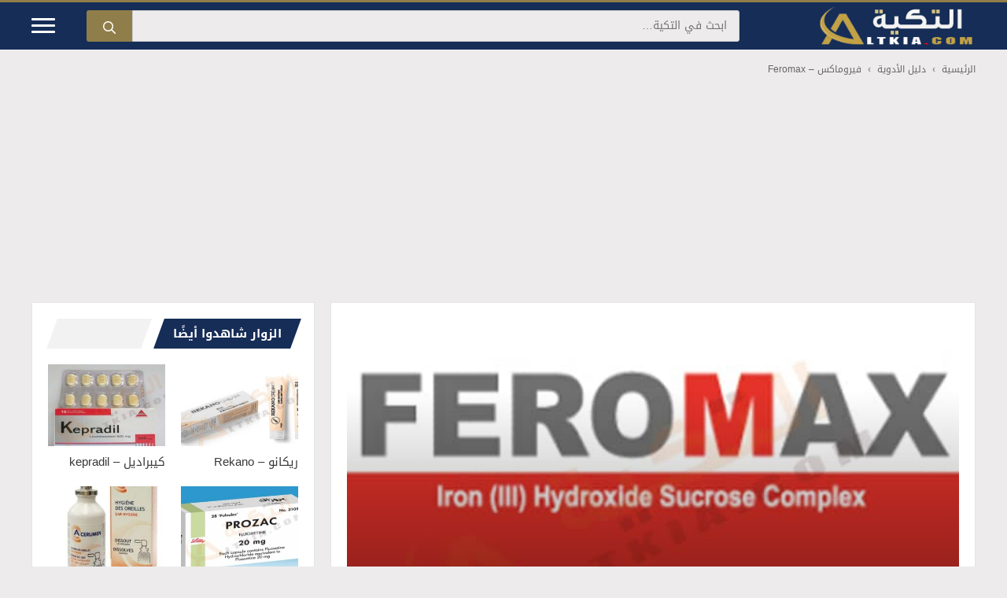

--- FILE ---
content_type: text/html; charset=UTF-8
request_url: https://www.altkia.com/%D9%81%D9%8A%D8%B1%D9%88%D9%85%D8%A7%D9%83%D8%B3/
body_size: 21698
content:
<!DOCTYPE html>
<html dir="rtl" lang="ar" prefix="og: https://ogp.me/ns#">
<head>
<meta charset="UTF-8">
<link rel="preconnect" href="https://pagead2.googlesyndication.com" crossorigin />
<link rel="preconnect" href="https://googleads.g.doubleclick.net" />
<meta name="viewport" content="width=device-width, initial-scale=1">
<title>فيروماكس (Feromax) دواعي الاستعمال، الآثار الجانبية، الجرعة والموانع</title>
<style id="rocket-critical-css">#mobile-header,.site-header{border-top:3px solid #907e4a}.site-title{border:0;clip:rect(1px,1px,1px,1px);clip-path:inset(50%);height:1px;margin:-1px;overflow:hidden;padding:0;position:absolute!important;width:1px;word-wrap:normal!important}.site-logo{margin-left:100px;margin-bottom:0}.header-aligned-right:not([class*='nav-float-']) .inside-header{justify-content:flex-start}.header-aligned-right:not([class*='nav-float-']) .header-widget{order:10!important;flex-grow:1}.header-widget .search-form{display:flex;margin-bottom:0}.header-widget .search-form>label{flex-grow:1}.header-widget input.search-field{width:100%;height:40px;background:#edebec;color:#152d57;font-size:14px;border-radius:0 3px 3px 0;-webkit-appearance:none}.header-widget .search-submit{width:auto;height:40px;line-height:0;background:#907e4a;border-radius:3px 0 0 3px}.slideout-toggle.icon-menu-bars{order:10;width:30px;height:20px;margin-right:40px}.slideout-toggle .line{width:100%;height:3px;display:block;margin-bottom:5px;border-radius:5px;background-color:#fff}#generate-slideout-menu .slideout-menu li{text-align:right!important;border-top:2px solid rgba(255,255,255,.05)}.mobile-header-navigation .site-logo{position:absolute;left:50%;transform:translateX(-50%)}.main-navigation .menu-bar-items{background-color:rgba(255,255,255,.05);border-right:1px solid rgba(0,0,0,.05)}.main-navigation.has-branding .menu-toggle{background-color:rgba(255,255,255,.05);border-left:1px solid rgba(0,0,0,.05)}.clearfix:after,.clearfix:before{content:"";display:table}.clearfix:after{clear:both}.breadcrumb{margin-top:15px;font-size:12px}.breadcrumb a,.breadcrumb span{display:inline-block;color:#666}.breadcrumb .separator{margin-left:8px;margin-right:8px;vertical-align:top;font-weight:bold;color:#929292}.separate-containers .inside-article,.sidebar .widget{border:1px solid #e6e6e6}.separate-containers .inside-left-sidebar{height:100%}.sidebar .widget:last-child{position:-webkit-sticky;position:sticky;top:0}.section-heading{position:relative;padding:0 0 0 25px;margin-bottom:20px}.section-heading:before{content:'';display:inline-block;position:absolute;left:5px;right:5px;height:100%;width:auto;background:rgba(0,0,0,.05)!important;transform:skew(-20deg)}.section-heading .h-text{display:inline-block!important;position:relative;z-index:1;margin:0 11px;padding:8px 10px 8px 26px;line-height:1.5;font-weight:700;font-size:15px;background-color:#152d57;color:#fff!important}.section-heading .h-text a{color:#fff}.section-heading .h-text:before,.section-heading .h-text:after{content:'';display:inline-block;position:absolute;top:0;left:-8px;height:100%;width:16px;z-index:1;transform:skew(-20deg);border:none}.section-heading .h-text:before{right:-8px;background-color:#152d57}.section-heading .h-text:after{right:auto;background:#fff}.post-header{height:470px;position:relative;margin:0;text-shadow:0 3px 3px rgba(0,0,0,.39)}.post-header:before{content:'';position:absolute;left:0;right:0;bottom:0;height:380px;background:linear-gradient(to bottom,rgba(0,0,0,0) 0,rgba(0,0,0,.55) 100%)}.post-header img{width:100%;height:470px;-o-object-fit:cover;object-fit:cover}.post-header .entry-meta{margin:10px 0 0;font-size:12px;line-height:26px;color:rgba(255,255,255,.55)!important}.post-header .entry-header{position:absolute;bottom:25px;left:25px;right:25px}.post-header .entry-header a{color:#fff}.post-header .author-name,.post-header .entry-date{font-weight:700;color:#fff!important}.post-header .image-credit{position:absolute;bottom:10px;left:10px;right:auto;font-size:9px;color:rgba(255,255,255,.7);overflow:hidden;white-space:nowrap}.separate-containers .featured-image{margin-top:0!important}.entry-content:not(:first-child){margin-top:1em!important}.comment-form input{margin-bottom:10px}#cancel-comment-reply-link{padding-right:10px}.menu-item-has-children .dropdown-menu-toggle{float:left!important}.main-navigation ul ul{text-align:right}.main-navigation .main-nav ul li.menu-item-has-children>a{padding-left:0}nav:not(.toggled) .menu-item-has-children .dropdown-menu-toggle{padding-right:10px}.main-navigation{padding-right:0}.menu-toggle{text-align:right}.left-sidebar .sidebar{order:10!important;margin-bottom:40px}@media (max-width:768px){.site-content .content-area{order:-20}}@media (max-width:768px){.inside-header,.header-widget{margin-left:10px;margin-right:10px}.header-widget input.search-field{font-size:12px}.header-widget .search-submit{padding:5px 10px;line-height:0}.post-header{height:250px}.post-header img{height:250px}.post-header:before{height:80%}.post-header .entry-header{bottom:20px;right:20px;left:20px}.post-header .image-credit{bottom:5px}.single .breadcrumb .last{display:none}}@media (min-width:769px) and (max-width:1024px){.site-content{flex-direction:column}.container .site-content .content-area{width:auto}body:not(.no-sidebar) #main{margin-bottom:0}#main{margin-left:0;margin-right:0}.is-left-sidebar.sidebar{width:auto}}.site-logo.mobile-header-logo{display:flex;align-items:center;order:0}.site-logo.mobile-header-logo img{position:relative;padding:5px 0;display:block}.main-navigation.mobile-header-navigation{display:none;float:none;margin-bottom:0}.main-navigation .menu-toggle{flex-grow:1;width:auto}.main-navigation.has-branding .menu-toggle{flex-grow:0;padding-right:20px}.mobile-header-navigation.has-menu-bar-items .mobile-header-logo{margin-left:auto}@media (max-width:768px){.site-header{display:none!important;opacity:0}#mobile-header{display:block!important;width:100%!important}#mobile-header .menu-toggle{display:block}}body,h1,h2,html,iframe,li,p,ul{margin:0;padding:0;border:0}html{font-family:sans-serif;-webkit-text-size-adjust:100%;-ms-text-size-adjust:100%;-webkit-font-smoothing:antialiased;-moz-osx-font-smoothing:grayscale}main{display:block}html{box-sizing:border-box}*,::after,::before{box-sizing:inherit}button,input{font-family:inherit;font-size:100%;margin:0}[type=search]{-webkit-appearance:textfield;outline-offset:-2px}[type=search]::-webkit-search-decoration{-webkit-appearance:none}::-moz-focus-inner{border-style:none;padding:0}:-moz-focusring{outline:1px dotted ButtonText}body,button,input{font-family:-apple-system,system-ui,BlinkMacSystemFont,"Segoe UI",Helvetica,Arial,sans-serif,"Apple Color Emoji","Segoe UI Emoji","Segoe UI Symbol";font-weight:400;text-transform:none;font-size:17px;line-height:1.5}p{margin-bottom:1.5em}h1,h2{font-family:inherit;font-size:100%;font-style:inherit;font-weight:inherit}h1{font-size:42px;margin-bottom:20px;line-height:1.2em;font-weight:400;text-transform:none}h2{font-size:35px;margin-bottom:20px;line-height:1.2em;font-weight:400;text-transform:none}ul{margin:0 0 1.5em 3em}ul{list-style:disc}li>ul{margin-bottom:0;margin-left:1.5em}b{font-weight:700}ins{text-decoration:none}img{height:auto;max-width:100%}button{background:#55555e;color:#fff;border:1px solid transparent;-webkit-appearance:button;padding:10px 20px}input[type=search]{border:1px solid;border-radius:0;padding:10px 15px;max-width:100%}a{text-decoration:none}.size-full{max-width:100%;height:auto}.screen-reader-text{border:0;clip:rect(1px,1px,1px,1px);clip-path:inset(50%);height:1px;margin:-1px;overflow:hidden;padding:0;position:absolute!important;width:1px;word-wrap:normal!important}.main-navigation{z-index:100;padding:0;clear:both;display:block}.main-navigation a{display:block;text-decoration:none;font-weight:400;text-transform:none;font-size:15px}.main-navigation ul{list-style:none;margin:0;padding-left:0}.main-navigation .main-nav ul li a{padding-left:20px;padding-right:20px;line-height:60px}.inside-navigation{position:relative}.main-navigation .inside-navigation{display:flex;align-items:center;flex-wrap:wrap;justify-content:space-between}.main-navigation .main-nav>ul{display:flex;flex-wrap:wrap;align-items:center}.main-navigation li{position:relative}.main-navigation .menu-bar-items{display:flex;align-items:center;font-size:15px}.main-navigation .menu-bar-items a{color:inherit}.main-navigation .menu-bar-item{position:relative}.main-navigation .menu-bar-item>a{padding-left:20px;padding-right:20px;line-height:60px}.main-navigation ul ul{display:block;box-shadow:1px 1px 0 rgba(0,0,0,.1);float:left;position:absolute;left:-99999px;opacity:0;z-index:99999;width:200px;text-align:left;top:auto;height:0;overflow:hidden}.main-navigation ul ul a{display:block}.main-navigation ul ul li{width:100%}.main-navigation .main-nav ul ul li a{line-height:normal;padding:10px 20px;font-size:14px}.main-navigation .main-nav ul li.menu-item-has-children>a{padding-right:0;position:relative}.menu-item-has-children .dropdown-menu-toggle{display:inline-block;height:100%;clear:both;padding-right:20px;padding-left:10px}.site-header{position:relative}.inside-header{padding:20px 40px}.site-logo{display:inline-block;max-width:100%}.site-header .header-image{vertical-align:middle}.inside-header{display:flex;align-items:center}.header-widget{margin-left:auto}.header-aligned-right:not([class*=nav-float-]) .inside-header{justify-content:flex-end}.header-aligned-right:not([class*=nav-float-]) .header-widget{margin-right:auto;margin-left:0;order:-10}.byline,.single .byline{display:inline}.entry-content:not(:first-child){margin-top:2em}.entry-header,.site-content{word-wrap:break-word}.entry-title{margin-bottom:0}.entry-meta{font-size:85%;margin-top:.5em;line-height:1.5}iframe{max-width:100%}.widget-area .widget{padding:40px}.sidebar .widget :last-child{margin-bottom:0}.widget-title{margin-bottom:30px;font-size:20px;line-height:1.5;font-weight:400;text-transform:none}.sidebar .widget:last-child{margin-bottom:0}.site-content{display:flex}.grid-container{margin-left:auto;margin-right:auto;max-width:1200px}.sidebar .widget,.site-main>*{margin-bottom:20px}.separate-containers .inside-article{padding:40px}.separate-containers .site-main{margin:20px}.separate-containers.left-sidebar .site-main{margin-right:0}.separate-containers .inside-left-sidebar{margin-top:20px;margin-bottom:20px}.left-sidebar .sidebar{order:-10}.featured-image{line-height:0}.separate-containers .featured-image{margin-top:20px}.gp-icon{display:inline-flex;align-self:center}.gp-icon svg{height:1em;width:1em;top:.125em;position:relative;fill:currentColor}.icon-menu-bars svg:nth-child(2),.icon-search svg:nth-child(2){display:none}.container.grid-container{width:auto}.menu-toggle{display:none}.menu-toggle{padding:0 20px;line-height:60px;margin:0;font-weight:400;text-transform:none;font-size:15px}button.menu-toggle{background-color:transparent;flex-grow:1;border:0;text-align:center}.has-menu-bar-items button.menu-toggle{flex-grow:0}@media (max-width:768px){.hide-on-mobile{display:none!important}.inside-header{flex-direction:column;text-align:center}.site-header .header-widget{margin-top:1.5em;margin-left:auto;margin-right:auto;text-align:center}.site-content{flex-direction:column}.container .site-content .content-area{width:auto}.is-left-sidebar.sidebar{width:auto;order:initial}#main{margin-left:0;margin-right:0}body:not(.no-sidebar) #main{margin-bottom:0}.entry-meta{font-size:inherit}}@media (min-width:1025px){.hide-on-desktop{display:none!important}}.main-navigation.offside{position:fixed;width:var(--gp-slideout-width);height:100%;height:100vh;top:0;z-index:9999;overflow:auto;-webkit-overflow-scrolling:touch}.offside{left:calc(var(--gp-slideout-width) * -1)}.offside--right{left:auto;right:calc(var(--gp-slideout-width) * -1)}.offside-js--init{overflow-x:hidden}.slideout-navigation.main-navigation:not(.is-open):not(.slideout-transition){display:none}.slideout-overlay{z-index:100000;position:fixed;width:100%;height:100%;height:100vh;min-height:100%;top:0;right:0;bottom:0;left:0;background-color:rgba(0,0,0,.8);visibility:hidden;opacity:0}.slideout-navigation button.slideout-exit{background:0 0;width:100%;text-align:left;padding-top:20px;padding-bottom:20px;box-sizing:border-box;border:0}.slideout-navigation .main-nav{margin-bottom:40px}.slideout-navigation:not(.do-overlay) .main-nav{width:100%;box-sizing:border-box}.slideout-navigation .slideout-menu{display:block}#generate-slideout-menu{z-index:100001}#generate-slideout-menu .slideout-menu li{float:none;width:100%;clear:both;text-align:left}#generate-slideout-menu.main-navigation ul ul{display:none}#generate-slideout-menu.main-navigation .main-nav ul ul{position:relative;top:0;left:0;width:100%}.rtl .slideout-navigation{position:fixed}.slideout-navigation .menu-item-has-children .dropdown-menu-toggle{float:right}@media (max-width:768px){.slideout-overlay{top:-100px;height:calc(100% + 100px);height:calc(100vh + 100px);min-height:calc(100% + 100px)}}</style>
<link rel="preload" href="https://www.altkia.com/wp-content/uploads/2018/10/feromax.jpg" as="image" fetchpriority="high" imagesrcset="https://www.altkia.com/wp-content/uploads/2018/10/feromax.jpg 700w, https://www.altkia.com/wp-content/uploads/2018/10/feromax-300x163.jpg 300w" imagesizes="(max-width: 700px) 100vw, 700px">
<link rel="preload" href="https://www.altkia.com/wp-content/uploads/2017/11/logo.png" as="image">
<link rel="preload" href="https://www.altkia.com/wp-content/themes/altkia/assets/fonts/DroidKufi-Regular.woff2" as="font" type="font/woff2" crossorigin>
<link rel="preload" href="https://www.altkia.com/wp-content/themes/altkia/assets/fonts/DroidKufi-Bold.woff2" as="font" type="font/woff2" crossorigin>
<meta name="description" content="دواء فيروماكس &quot;Feromax&quot; حقن لعلاج نقص الحديد بالجسم فإن كثير من الأشخاص يُعانون من نقص الحديد وهذا يُسبب الكثير من المشاكل الصحية وضعف عام بالجسم كما من"/>
<meta name="robots" content="follow, index, max-snippet:-1, max-video-preview:-1, max-image-preview:large"/>
<link rel="canonical" href="https://www.altkia.com/%d9%81%d9%8a%d8%b1%d9%88%d9%85%d8%a7%d9%83%d8%b3/" />
<meta property="og:locale" content="ar_AR" />
<meta property="og:type" content="article" />
<meta property="og:title" content="فيروماكس (Feromax) دواعي الاستعمال، الآثار الجانبية، الجرعة والموانع" />
<meta property="og:description" content="دواء فيروماكس &quot;Feromax&quot; حقن لعلاج نقص الحديد بالجسم فإن كثير من الأشخاص يُعانون من نقص الحديد وهذا يُسبب الكثير من المشاكل الصحية وضعف عام بالجسم كما من" />
<meta property="og:url" content="https://www.altkia.com/%d9%81%d9%8a%d8%b1%d9%88%d9%85%d8%a7%d9%83%d8%b3/" />
<meta property="og:site_name" content="التكية" />
<meta property="article:publisher" content="https://www.facebook.com/altkiacom/" />
<meta property="fb:app_id" content="1548770038748738" />
<meta property="og:image" content="https://www.altkia.com/wp-content/uploads/2018/10/feromax.jpg" />
<meta property="og:image:secure_url" content="https://www.altkia.com/wp-content/uploads/2018/10/feromax.jpg" />
<meta property="og:image:width" content="700" />
<meta property="og:image:height" content="380" />
<meta property="og:image:alt" content="فيروماكس" />
<meta property="og:image:type" content="image/jpeg" />
<meta property="article:published_time" content="2024-02-11T18:36:43+02:00" />
<meta name="twitter:card" content="summary_large_image" />
<meta name="twitter:title" content="فيروماكس (Feromax) دواعي الاستعمال، الآثار الجانبية، الجرعة والموانع" />
<meta name="twitter:description" content="دواء فيروماكس &quot;Feromax&quot; حقن لعلاج نقص الحديد بالجسم فإن كثير من الأشخاص يُعانون من نقص الحديد وهذا يُسبب الكثير من المشاكل الصحية وضعف عام بالجسم كما من" />
<meta name="twitter:site" content="@altkiacom" />
<meta name="twitter:creator" content="@altkiacom" />
<meta name="twitter:image" content="https://www.altkia.com/wp-content/uploads/2018/10/feromax.jpg" />
<meta name="twitter:label1" content="كُتب بواسطة" />
<meta name="twitter:data1" content="نهلة السندوبي" />
<meta name="twitter:label2" content="مدة القراءة" />
<meta name="twitter:data2" content="دقيقة واحدة (1)" />
<script type="application/ld+json" class="rank-math-schema-pro">{"@context":"https://schema.org","@graph":[{"@type":"Organization","@id":"https://www.altkia.com/#organization","name":"\u0627\u0644\u062a\u0643\u064a\u0629","url":"https://www.altkia.com/","sameAs":["https://www.facebook.com/altkiacom/","https://twitter.com/altkiacom"],"email":"admin@altkia.com","logo":{"@type":"ImageObject","@id":"https://www.altkia.com/#logo","url":"https://www.altkia.com/wp-content/uploads/altkiacom.jpg","contentUrl":"https://www.altkia.com/wp-content/uploads/altkiacom.jpg","caption":"\u0627\u0644\u062a\u0643\u064a\u0629","inLanguage":"ar","width":"630","height":"300"}},{"@type":"WebSite","@id":"https://www.altkia.com/#website","url":"https://www.altkia.com","name":"\u0627\u0644\u062a\u0643\u064a\u0629","alternateName":"\u0645\u0648\u0633\u0648\u0639\u0629 \u0639\u0631\u0628\u064a\u0629 \u0634\u0627\u0645\u0644\u0629","publisher":{"@id":"https://www.altkia.com/#organization"},"inLanguage":"ar"},{"@type":"ImageObject","@id":"https://www.altkia.com/wp-content/uploads/2018/10/feromax.jpg","url":"https://www.altkia.com/wp-content/uploads/2018/10/feromax.jpg","width":"700","height":"380","caption":"\u0641\u064a\u0631\u0648\u0645\u0627\u0643\u0633","inLanguage":"ar"},{"@type":"BreadcrumbList","@id":"https://www.altkia.com/%d9%81%d9%8a%d8%b1%d9%88%d9%85%d8%a7%d9%83%d8%b3/#breadcrumb","itemListElement":[{"@type":"ListItem","position":"1","item":{"@id":"https://www.altkia.com/","name":"\u0627\u0644\u0631\u0626\u064a\u0633\u064a\u0629"}},{"@type":"ListItem","position":"2","item":{"@id":"https://www.altkia.com/drug/","name":"\u062f\u0644\u064a\u0644 \u0627\u0644\u0623\u062f\u0648\u064a\u0629"}},{"@type":"ListItem","position":"3","item":{"@id":"https://www.altkia.com/%d9%81%d9%8a%d8%b1%d9%88%d9%85%d8%a7%d9%83%d8%b3/","name":"\u0641\u064a\u0631\u0648\u0645\u0627\u0643\u0633 &#8211; Feromax"}}]},{"@type":"WebPage","@id":"https://www.altkia.com/%d9%81%d9%8a%d8%b1%d9%88%d9%85%d8%a7%d9%83%d8%b3/#webpage","url":"https://www.altkia.com/%d9%81%d9%8a%d8%b1%d9%88%d9%85%d8%a7%d9%83%d8%b3/","name":"\u0641\u064a\u0631\u0648\u0645\u0627\u0643\u0633 (Feromax) \u062f\u0648\u0627\u0639\u064a \u0627\u0644\u0627\u0633\u062a\u0639\u0645\u0627\u0644\u060c \u0627\u0644\u0622\u062b\u0627\u0631 \u0627\u0644\u062c\u0627\u0646\u0628\u064a\u0629\u060c \u0627\u0644\u062c\u0631\u0639\u0629 \u0648\u0627\u0644\u0645\u0648\u0627\u0646\u0639","datePublished":"2024-02-11T18:36:43+02:00","dateModified":"2024-02-11T18:36:43+02:00","isPartOf":{"@id":"https://www.altkia.com/#website"},"primaryImageOfPage":{"@id":"https://www.altkia.com/wp-content/uploads/2018/10/feromax.jpg"},"inLanguage":"ar","breadcrumb":{"@id":"https://www.altkia.com/%d9%81%d9%8a%d8%b1%d9%88%d9%85%d8%a7%d9%83%d8%b3/#breadcrumb"}},{"@type":"Person","@id":"https://www.altkia.com/author/nahla/","name":"\u0646\u0647\u0644\u0629 \u0627\u0644\u0633\u0646\u062f\u0648\u0628\u064a","url":"https://www.altkia.com/author/nahla/","image":{"@type":"ImageObject","@id":"https://secure.gravatar.com/avatar/219f51668dff5a67d49c1766a75779133cccfbee21239816163b9355754f5d3f?s=96&amp;d=mm&amp;r=g","url":"https://secure.gravatar.com/avatar/219f51668dff5a67d49c1766a75779133cccfbee21239816163b9355754f5d3f?s=96&amp;d=mm&amp;r=g","caption":"\u0646\u0647\u0644\u0629 \u0627\u0644\u0633\u0646\u062f\u0648\u0628\u064a","inLanguage":"ar"},"worksFor":{"@id":"https://www.altkia.com/#organization"}},{"image":{"@id":"https://www.altkia.com/wp-content/uploads/2018/10/feromax.jpg"},"headline":"\u0641\u064a\u0631\u0648\u0645\u0627\u0643\u0633 (Feromax) \u062f\u0648\u0627\u0639\u064a \u0627\u0644\u0627\u0633\u062a\u0639\u0645\u0627\u0644\u060c \u0627\u0644\u0622\u062b\u0627\u0631 \u0627\u0644\u062c\u0627\u0646\u0628\u064a\u0629\u060c \u0627\u0644\u062c\u0631\u0639\u0629 \u0648\u0627\u0644\u0645\u0648\u0627\u0646\u0639","description":"\u062f\u0648\u0627\u0621 \u0641\u064a\u0631\u0648\u0645\u0627\u0643\u0633 &quot;Feromax&quot; \u062d\u0642\u0646 \u0644\u0639\u0644\u0627\u062c \u0646\u0642\u0635 \u0627\u0644\u062d\u062f\u064a\u062f \u0628\u0627\u0644\u062c\u0633\u0645 \u0641\u0625\u0646 \u0643\u062b\u064a\u0631 \u0645\u0646 \u0627\u0644\u0623\u0634\u062e\u0627\u0635 \u064a\u064f\u0639\u0627\u0646\u0648\u0646 \u0645\u0646 \u0646\u0642\u0635 \u0627\u0644\u062d\u062f\u064a\u062f \u0648\u0647\u0630\u0627 \u064a\u064f\u0633\u0628\u0628 \u0627\u0644\u0643\u062b\u064a\u0631 \u0645\u0646 \u0627\u0644\u0645\u0634\u0627\u0643\u0644 \u0627\u0644\u0635\u062d\u064a\u0629 \u0648\u0636\u0639\u0641 \u0639\u0627\u0645 \u0628\u0627\u0644\u062c\u0633\u0645 \u0643\u0645\u0627 \u0645\u0646","@type":"Article","author":{"@id":"https://www.altkia.com/author/nahla/","name":"\u0646\u0647\u0644\u0629 \u0627\u0644\u0633\u0646\u062f\u0648\u0628\u064a"},"datePublished":"2024-02-11T18:36:43+02:00","dateModified":"2024-02-11T18:36:43+02:00","@id":"https://www.altkia.com/%d9%81%d9%8a%d8%b1%d9%88%d9%85%d8%a7%d9%83%d8%b3/#schema-8270840","isPartOf":{"@id":"https://www.altkia.com/%d9%81%d9%8a%d8%b1%d9%88%d9%85%d8%a7%d9%83%d8%b3/#webpage"},"publisher":{"@id":"https://www.altkia.com/#organization"},"inLanguage":"ar","mainEntityOfPage":{"@id":"https://www.altkia.com/%d9%81%d9%8a%d8%b1%d9%88%d9%85%d8%a7%d9%83%d8%b3/#webpage"}}]}</script>
<link rel='dns-prefetch' href='//tpc.googlesyndication.com' />
<link rel='dns-prefetch' href='//www.googleadservices.com' />
<link rel='dns-prefetch' href='//adservice.google.com' />
<link rel='dns-prefetch' href='//fundingchoicesmessages.google.com' />
<link rel='dns-prefetch' href='//www.google-analytics.com' />
<link rel='dns-prefetch' href='//fonts.gstatic.com' />
<link rel='dns-prefetch' href='//fonts.googleapis.com' />
<link rel="alternate" type="application/rss+xml" title="التكية &laquo; الخلاصة" href="https://www.altkia.com/feed/" />
<script async src="https://pagead2.googlesyndication.com/pagead/js/adsbygoogle.js?client=ca-pub-5888786481249040" crossorigin="anonymous"></script>
<style id='wp-img-auto-sizes-contain-inline-css'>
img:is([sizes=auto i],[sizes^="auto," i]){contain-intrinsic-size:3000px 1500px}
/*# sourceURL=wp-img-auto-sizes-contain-inline-css */
</style>
<link rel='preload'  href='https://www.altkia.com/wp-content/themes/altkia/style.min.css?ver=1767033126' data-rocket-async="style" as="style" onload="this.onload=null;this.rel='stylesheet'" onerror="this.removeAttribute('data-rocket-async')"  media='all' />
<style id='altkia-style-inline-css'>
.container.grid-container{width:1200px!important;max-width:96%}.ad-location-header{width:100%;margin-top:15px;text-align:center;clear:both;overflow:hidden}.ad-responsive-header{width:auto;height:auto;margin-left:auto;margin-right:auto}@media(min-width:320px){.ad-responsive-header{height:250px}}@media(min-width:360px){.ad-responsive-header{height:280px}}@media(min-width:728px){.ad-responsive-header{height:90px}}@media(min-width:1024px){.ad-responsive-header{height:250px}}.ad-location-content{display:block;margin:15px auto;text-align:center;clear:both}.fx-add{position:fixed;bottom:0;left:50%;transform:translate(-50%,105%);-webkit-transform:translate(-50%,105%);transition:transform .4s ease-in-out;-webkit-transition:-webkit-transform .4s ease-in-out;z-index:999999;border:1px solid #eee;background:#fff;-webkit-backface-visibility:hidden;backface-visibility:hidden}.fx-add.active{transform:translate(-50%,0);-webkit-transform:translate(-50%,0)}.fx-add .fx-close{display:block;position:absolute;top:0;right:0;width:32px;height:32px;line-height:32px;font-weight:700;font-size:14px;text-align:center;border-radius:50%;border:1px solid #ccc;background:#f9f9f9;color:#999;cursor:default;opacity:0;visibility:hidden;transition:opacity .4s,color .3s,border-color .3s,background .3s;-webkit-transition:opacity .4s,color .3s,border-color .3s,background .3s;-webkit-user-select:none;-moz-user-select:none;user-select:none;-webkit-tap-highlight-color:transparent}.fx-add.active .fx-close{opacity:1;visibility:visible}.fx-add .fx-close.ready{cursor:pointer;border-color:red;color:#fff!important;background:red!important}.listing .listing-item {min-height: 0%;}.listing-item .title {font-size: 15px;font-weight: 400;line-height: 1.4;margin: 0;color: #383838;}.listing-item .title a {color: inherit;}.listing-item .featured {margin-bottom: 10px;line-height: 0;}.listing-item .featured .img-holder {position: relative;display: block;width: 100%;background-color: #f5f5f5;background-position: top center;-webkit-background-size: cover;-moz-background-size: cover;-o-background-size: cover;background-size: cover;}.listing-item .featured .img-holder:before {content: " ";display: block;width: 100%;padding-top: 70%;}.responsive-table{overflow-x:auto;-webkit-overflow-scrolling:touch}.listing.scolumns-2 .listing-item {float: right;width: 50%;}.listing.scolumns-2 .listing-item:nth-child(odd) {clear: right;padding-left: 10px;padding-right: 0;}.listing.scolumns-2 .listing-item:nth-child(even) {padding-left: 0;padding-right: 10px;}.listing.scolumns-3 .listing-item {width: 33.3333%;float: left;}.listing.scolumns-3 .listing-item:nth-child(3n-1) {padding: 0 6px;}.listing.scolumns-3 .listing-item:nth-child(3n-2) {padding-right: 12px;clear: left;}.listing.scolumns-3 .listing-item:nth-child(3n+3) {padding-left: 12px;}@media only screen and (max-width: 600px) {.listing.scolumns-3 .listing-item {width: 50%;float: left;}.listing.scolumns-3 .listing-item:nth-child(odd) {padding-left: 0;padding-right: 12px;clear: left;}.listing.scolumns-3 .listing-item:nth-child(even) {padding-right: 0;padding-left: 12px;clear: none;}}@media only screen and (max-width: 320px) {.listing.scolumns-2 .listing-item, .listing.scolumns-3 .listing-item {width: 100% !important;padding-left: 0 !important;padding-right: 0 !important;clear: none !important;}}.listing-item-tb-2 {margin-bottom: 20px;position: relative;}
/*# sourceURL=altkia-style-inline-css */
</style>
<link rel='preload'  href='https://www.altkia.com/wp-content/themes/generatepress/assets/css/main.min.css?ver=3.6.1' data-rocket-async="style" as="style" onload="this.onload=null;this.rel='stylesheet'" onerror="this.removeAttribute('data-rocket-async')"  media='all' />
<style id='generate-style-inline-css'>
body{background-color:#edebec;color:var(--contrast);}a{color:#1e73be;}.wp-block-group__inner-container{max-width:1200px;margin-left:auto;margin-right:auto;}.site-header .header-image{width:200px;}:root{--contrast:#222222;--contrast-2:#575760;--contrast-3:#b2b2be;--base:#f0f0f0;--base-2:#f7f8f9;--base-3:#ffffff;--accent:#1e73be;}:root .has-contrast-color{color:var(--contrast);}:root .has-contrast-background-color{background-color:var(--contrast);}:root .has-contrast-2-color{color:var(--contrast-2);}:root .has-contrast-2-background-color{background-color:var(--contrast-2);}:root .has-contrast-3-color{color:var(--contrast-3);}:root .has-contrast-3-background-color{background-color:var(--contrast-3);}:root .has-base-color{color:var(--base);}:root .has-base-background-color{background-color:var(--base);}:root .has-base-2-color{color:var(--base-2);}:root .has-base-2-background-color{background-color:var(--base-2);}:root .has-base-3-color{color:var(--base-3);}:root .has-base-3-background-color{background-color:var(--base-3);}:root .has-accent-color{color:var(--accent);}:root .has-accent-background-color{background-color:var(--accent);}.gp-modal:not(.gp-modal--open):not(.gp-modal--transition){display:none;}.gp-modal--transition:not(.gp-modal--open){pointer-events:none;}.gp-modal-overlay:not(.gp-modal-overlay--open):not(.gp-modal--transition){display:none;}.gp-modal__overlay{display:none;position:fixed;top:0;left:0;right:0;bottom:0;background:rgba(0,0,0,0.2);display:flex;justify-content:center;align-items:center;z-index:10000;backdrop-filter:blur(3px);transition:opacity 500ms ease;opacity:0;}.gp-modal--open:not(.gp-modal--transition) .gp-modal__overlay{opacity:1;}.gp-modal__container{max-width:100%;max-height:100vh;transform:scale(0.9);transition:transform 500ms ease;padding:0 10px;}.gp-modal--open:not(.gp-modal--transition) .gp-modal__container{transform:scale(1);}.search-modal-fields{display:flex;}.gp-search-modal .gp-modal__overlay{align-items:flex-start;padding-top:25vh;background:var(--gp-search-modal-overlay-bg-color);}.search-modal-form{width:500px;max-width:100%;background-color:var(--gp-search-modal-bg-color);color:var(--gp-search-modal-text-color);}.search-modal-form .search-field, .search-modal-form .search-field:focus{width:100%;height:60px;background-color:transparent;border:0;appearance:none;color:currentColor;}.search-modal-fields button, .search-modal-fields button:active, .search-modal-fields button:focus, .search-modal-fields button:hover{background-color:transparent;border:0;color:currentColor;width:60px;}body, button, input, select, textarea{font-family:"Droid Arabic Kufi", sans-serif;font-size:16px;}body{line-height:1.8;}.main-title{font-size:25px;}.widget-title{font-weight:400;font-size:15px;}h1.entry-title{font-weight:700;}h2.entry-title{font-weight:400;font-size:16px;}.site-info{font-size:16px;}h1{font-weight:700;font-size:26px;line-height:1.5;}@media (max-width:768px){h1{font-size:24px;}}h2{font-weight:700;font-size:24px;line-height:1.5;}@media (max-width:768px){h2{font-size:22px;}}h3{font-weight:700;font-size:22px;line-height:1.5;}@media (max-width:768px){h3{font-size:20px;}}h4{font-weight:700;font-size:20px;}@media (max-width:768px){h4{font-size:18px;}}h5{font-size:18px;}@media (max-width:768px){h5{font-size:16px;}}.site-header{background-color:#152d57;}.main-title a,.main-title a:hover{color:var(--contrast);}.mobile-menu-control-wrapper .menu-toggle,.mobile-menu-control-wrapper .menu-toggle:hover,.mobile-menu-control-wrapper .menu-toggle:focus,.has-inline-mobile-toggle #site-navigation.toggled{background-color:rgba(0, 0, 0, 0.02);}.main-navigation,.main-navigation ul ul{background-color:#152d57;}.main-navigation .main-nav ul li a, .main-navigation .menu-toggle, .main-navigation .menu-bar-items{color:#ffffff;}button.menu-toggle:hover,button.menu-toggle:focus{color:#ffffff;}.main-navigation ul ul{background-color:#907e4a;}.main-navigation .main-nav ul ul li a{color:#ffffff;}.separate-containers .inside-article, .separate-containers .comments-area, .separate-containers .page-header, .one-container .container, .separate-containers .paging-navigation, .inside-page-header{color:#222222;background-color:#ffffff;}.entry-title a{color:#152d57;}.entry-title a:hover{color:#1e72bd;}.entry-meta a{color:#595959;}h1{color:#152d57;}h2{color:#152d57;}h3{color:#152d57;}h4{color:#152d57;}.sidebar .widget{background-color:#ffffff;}.site-info{color:var(--base-3);background-color:#152d57;}.site-info a{color:var(--base-3);}.site-info a:hover{color:#907e4a;}.footer-bar .widget_nav_menu .current-menu-item a{color:#907e4a;}input[type="text"],input[type="email"],input[type="url"],input[type="password"],input[type="search"],input[type="tel"],input[type="number"],textarea,select{color:#666666;background-color:#fafafa;border-color:#cccccc;}input[type="text"]:focus,input[type="email"]:focus,input[type="url"]:focus,input[type="password"]:focus,input[type="search"]:focus,input[type="tel"]:focus,input[type="number"]:focus,textarea:focus,select:focus{color:#666666;background-color:#ffffff;border-color:#bfbfbf;}button,html input[type="button"],input[type="reset"],input[type="submit"],a.button,a.wp-block-button__link:not(.has-background){background-color:#152d57;}button:hover,html input[type="button"]:hover,input[type="reset"]:hover,input[type="submit"]:hover,a.button:hover,button:focus,html input[type="button"]:focus,input[type="reset"]:focus,input[type="submit"]:focus,a.button:focus,a.wp-block-button__link:not(.has-background):active,a.wp-block-button__link:not(.has-background):focus,a.wp-block-button__link:not(.has-background):hover{background-color:rgba(21,45,87,0.9);}a.generate-back-to-top{background-color:rgba(0,0,0,0.4);color:#ffffff;}a.generate-back-to-top:hover,a.generate-back-to-top:focus{background-color:rgba(0,0,0,0.6);color:#ffffff;}:root{--gp-search-modal-bg-color:var(--base-3);--gp-search-modal-text-color:var(--contrast);--gp-search-modal-overlay-bg-color:rgba(0,0,0,0.2);}@media (max-width: 768px){.main-navigation .menu-bar-item:hover > a, .main-navigation .menu-bar-item.sfHover > a{background:none;color:#ffffff;}}.inside-top-bar{padding:10px;}.inside-top-bar.grid-container{max-width:1220px;}.inside-header{padding:5px 20px 5px 20px;}.inside-header.grid-container{max-width:1240px;}.separate-containers .inside-article, .separate-containers .comments-area, .separate-containers .page-header, .separate-containers .paging-navigation, .one-container .site-content, .inside-page-header{padding:20px;}.site-main .wp-block-group__inner-container{padding:20px;}.separate-containers .paging-navigation{padding-top:20px;padding-bottom:20px;}.entry-content .alignwide, body:not(.no-sidebar) .entry-content .alignfull{margin-left:-20px;width:calc(100% + 40px);max-width:calc(100% + 40px);}.one-container.right-sidebar .site-main,.one-container.both-right .site-main{margin-right:20px;}.one-container.left-sidebar .site-main,.one-container.both-left .site-main{margin-left:20px;}.one-container.both-sidebars .site-main{margin:0px 20px 0px 20px;}.one-container.archive .post:not(:last-child):not(.is-loop-template-item), .one-container.blog .post:not(:last-child):not(.is-loop-template-item){padding-bottom:20px;}.main-navigation .main-nav ul li a,.menu-toggle,.main-navigation .menu-bar-item > a{line-height:50px;}.main-navigation ul ul{width:0px;}.navigation-search input[type="search"]{height:50px;}.rtl .menu-item-has-children .dropdown-menu-toggle{padding-left:20px;}.rtl .main-navigation .main-nav ul li.menu-item-has-children > a{padding-right:20px;}.widget-area .widget{padding:20px;}.footer-widgets-container.grid-container{max-width:1280px;}.inside-site-info{padding:20px;}.inside-site-info.grid-container{max-width:1240px;}@media (max-width:768px){.separate-containers .inside-article, .separate-containers .comments-area, .separate-containers .page-header, .separate-containers .paging-navigation, .one-container .site-content, .inside-page-header{padding:15px;}.site-main .wp-block-group__inner-container{padding:15px;}.inside-header{padding-top:0px;padding-right:0px;padding-bottom:0px;padding-left:0px;}.widget-area .widget{padding-top:15px;padding-right:15px;padding-bottom:15px;padding-left:15px;}.inside-site-info{padding-right:10px;padding-left:10px;}.entry-content .alignwide, body:not(.no-sidebar) .entry-content .alignfull{margin-left:-15px;width:calc(100% + 30px);max-width:calc(100% + 30px);}.one-container .site-main .paging-navigation{margin-bottom:20px;}}/* End cached CSS */.is-right-sidebar{width:25%;}.is-left-sidebar{width:30%;}.site-content .content-area{width:70%;}@media (max-width: 768px){.main-navigation .menu-toggle,.sidebar-nav-mobile:not(#sticky-placeholder){display:block;}.main-navigation ul,.gen-sidebar-nav,.main-navigation:not(.slideout-navigation):not(.toggled) .main-nav > ul,.has-inline-mobile-toggle #site-navigation .inside-navigation > *:not(.navigation-search):not(.main-nav){display:none;}.nav-align-right .inside-navigation,.nav-align-center .inside-navigation{justify-content:space-between;}.rtl .nav-align-right .inside-navigation,.rtl .nav-align-center .inside-navigation, .rtl .nav-align-left .inside-navigation{justify-content:space-between;}}
.dynamic-author-image-rounded{border-radius:100%;}.dynamic-featured-image, .dynamic-author-image{vertical-align:middle;}.one-container.blog .dynamic-content-template:not(:last-child), .one-container.archive .dynamic-content-template:not(:last-child){padding-bottom:0px;}.dynamic-entry-excerpt > p:last-child{margin-bottom:0px;}
/*# sourceURL=generate-style-inline-css */
</style>
<link rel='preload'  href='https://www.altkia.com/wp-content/plugins/gp-premium/menu-plus/functions/css/offside.min.css?ver=2.5.5' data-rocket-async="style" as="style" onload="this.onload=null;this.rel='stylesheet'" onerror="this.removeAttribute('data-rocket-async')"  media='all' />
<style id='generate-offside-inline-css'>
:root{--gp-slideout-width:265px;}.slideout-navigation, .slideout-navigation a{color:#ffffff;}.slideout-navigation button.slideout-exit{color:#ffffff;padding-left:20px;padding-right:20px;}.slide-opened nav.toggled .menu-toggle:before{display:none;}@media (max-width: 768px){.menu-bar-item.slideout-toggle{display:none;}}
/*# sourceURL=generate-offside-inline-css */
</style>
<link rel="icon" href="https://www.altkia.com/wp-content/uploads/2018/03/favicon-150x150.png" sizes="32x32" />
<link rel="icon" href="https://www.altkia.com/wp-content/uploads/2018/03/favicon.png" sizes="192x192" />
<link rel="apple-touch-icon" href="https://www.altkia.com/wp-content/uploads/2018/03/favicon.png" />
<meta name="msapplication-TileImage" content="https://www.altkia.com/wp-content/uploads/2018/03/favicon.png" />
<noscript><style id="rocket-lazyload-nojs-css">.rll-youtube-player, [data-lazy-src]{display:none !important;}</style></noscript><script>
/*! loadCSS rel=preload polyfill. [c]2017 Filament Group, Inc. MIT License */
(function(w){"use strict";if(!w.loadCSS){w.loadCSS=function(){}}
var rp=loadCSS.relpreload={};rp.support=(function(){var ret;try{ret=w.document.createElement("link").relList.supports("preload")}catch(e){ret=!1}
return function(){return ret}})();rp.bindMediaToggle=function(link){var finalMedia=link.media||"all";function enableStylesheet(){link.media=finalMedia}
if(link.addEventListener){link.addEventListener("load",enableStylesheet)}else if(link.attachEvent){link.attachEvent("onload",enableStylesheet)}
setTimeout(function(){link.rel="stylesheet";link.media="only x"});setTimeout(enableStylesheet,3000)};rp.poly=function(){if(rp.support()){return}
var links=w.document.getElementsByTagName("link");for(var i=0;i<links.length;i++){var link=links[i];if(link.rel==="preload"&&link.getAttribute("as")==="style"&&!link.getAttribute("data-loadcss")){link.setAttribute("data-loadcss",!0);rp.bindMediaToggle(link)}}};if(!rp.support()){rp.poly();var run=w.setInterval(rp.poly,500);if(w.addEventListener){w.addEventListener("load",function(){rp.poly();w.clearInterval(run)})}else if(w.attachEvent){w.attachEvent("onload",function(){rp.poly();w.clearInterval(run)})}}
if(typeof exports!=="undefined"){exports.loadCSS=loadCSS}
else{w.loadCSS=loadCSS}}(typeof global!=="undefined"?global:this))
</script><meta name="generator" content="WP Rocket 3.20.3" data-wpr-features="wpr_defer_js wpr_async_css wpr_lazyload_images" /></head>

<body class="rtl wp-singular post-template-default single single-post postid-204080 single-format-standard wp-custom-logo wp-embed-responsive wp-theme-generatepress wp-child-theme-altkia post-image-below-header post-image-aligned-center slideout-enabled slideout-both sticky-menu-no-transition mobile-header mobile-header-logo left-sidebar nav-below-header separate-containers header-aligned-right dropdown-hover featured-image-active" >
	<a class="screen-reader-text skip-link" href="#content" title="انتقل إلى المحتوى">انتقل إلى المحتوى</a>		<header class="site-header" id="masthead" aria-label="Site">
			<div class="inside-header grid-container">
				<p class="site-logo">
			    <a href="https://www.altkia.com/" rel="home">
					<img  class="header-image is-logo-image" alt="التكية" src="https://www.altkia.com/wp-content/uploads/2017/11/logo.png" loading="eager" decoding="async" fetchpriority="high" width="241" height="60" />
					<span class="site-title">التكية - موسوعة عربية شاملة</span>
				</a>
		    </p>	
<div class="header-widget">
<form method="get" class="search-form" action="https://www.altkia.com/">
	<label>
		<span class="screen-reader-text">البحث عن:</span>
		<input type="search" class="search-field" placeholder="ابحث في التكية&hellip;" value="" name="s" title="البحث عن:">
	</label>
	<button type="submit" class="search-submit" aria-label="بحث"><span class="gp-icon icon-search"><svg viewBox="0 0 512 512" aria-hidden="true" xmlns="http://www.w3.org/2000/svg" width="1em" height="1em"><path fill-rule="evenodd" clip-rule="evenodd" d="M208 48c-88.366 0-160 71.634-160 160s71.634 160 160 160 160-71.634 160-160S296.366 48 208 48zM0 208C0 93.125 93.125 0 208 0s208 93.125 208 208c0 48.741-16.765 93.566-44.843 129.024l133.826 134.018c9.366 9.379 9.355 24.575-.025 33.941-9.379 9.366-24.575 9.355-33.941-.025L337.238 370.987C301.747 399.167 256.839 416 208 416 93.125 416 0 322.875 0 208z" /></svg></span></button></form>
</div>
<div class="slideout-toggle icon-menu-bars">
	<span class="top line"></span>
	<span class="middle line"></span>
	<span class="bottom line"></span>
</div>
			</div>
		</header>
				<nav id="mobile-header" class="main-navigation mobile-header-navigation has-branding has-menu-bar-items">
			<div class="inside-navigation grid-container grid-parent">
				<div class="site-logo mobile-header-logo">
						<a href="https://www.altkia.com/" title="التكية" rel="home">
							<img src="https://www.altkia.com/wp-content/uploads/2017/11/logo.png" alt="التكية" class="is-logo-image" width="241" height="60" loading="eager" decoding="async" fetchpriority="high" />
						</a>
					</div>					<button class="menu-toggle" aria-controls="mobile-menu" aria-expanded="false">
						<span class="gp-icon icon-menu-bars"><svg viewBox="0 0 512 512" aria-hidden="true" xmlns="http://www.w3.org/2000/svg" width="1em" height="1em"><path d="M0 96c0-13.255 10.745-24 24-24h464c13.255 0 24 10.745 24 24s-10.745 24-24 24H24c-13.255 0-24-10.745-24-24zm0 160c0-13.255 10.745-24 24-24h464c13.255 0 24 10.745 24 24s-10.745 24-24 24H24c-13.255 0-24-10.745-24-24zm0 160c0-13.255 10.745-24 24-24h464c13.255 0 24 10.745 24 24s-10.745 24-24 24H24c-13.255 0-24-10.745-24-24z" /></svg><svg viewBox="0 0 512 512" aria-hidden="true" xmlns="http://www.w3.org/2000/svg" width="1em" height="1em"><path d="M71.029 71.029c9.373-9.372 24.569-9.372 33.942 0L256 222.059l151.029-151.03c9.373-9.372 24.569-9.372 33.942 0 9.372 9.373 9.372 24.569 0 33.942L289.941 256l151.03 151.029c9.372 9.373 9.372 24.569 0 33.942-9.373 9.372-24.569 9.372-33.942 0L256 289.941l-151.029 151.03c-9.373 9.372-24.569 9.372-33.942 0-9.372-9.373-9.372-24.569 0-33.942L222.059 256 71.029 104.971c-9.372-9.373-9.372-24.569 0-33.942z" /></svg></span><span class="screen-reader-text">القائمة</span>					</button>
					<div class="menu-bar-items">	<span class="menu-bar-item">
		<a href="#" role="button" aria-label="Open search" aria-haspopup="dialog" aria-controls="gp-search" data-gpmodal-trigger="gp-search"><span class="gp-icon icon-search"><svg viewBox="0 0 512 512" aria-hidden="true" xmlns="http://www.w3.org/2000/svg" width="1em" height="1em"><path fill-rule="evenodd" clip-rule="evenodd" d="M208 48c-88.366 0-160 71.634-160 160s71.634 160 160 160 160-71.634 160-160S296.366 48 208 48zM0 208C0 93.125 93.125 0 208 0s208 93.125 208 208c0 48.741-16.765 93.566-44.843 129.024l133.826 134.018c9.366 9.379 9.355 24.575-.025 33.941-9.379 9.366-24.575 9.355-33.941-.025L337.238 370.987C301.747 399.167 256.839 416 208 416 93.125 416 0 322.875 0 208z" /></svg><svg viewBox="0 0 512 512" aria-hidden="true" xmlns="http://www.w3.org/2000/svg" width="1em" height="1em"><path d="M71.029 71.029c9.373-9.372 24.569-9.372 33.942 0L256 222.059l151.029-151.03c9.373-9.372 24.569-9.372 33.942 0 9.372 9.373 9.372 24.569 0 33.942L289.941 256l151.03 151.029c9.372 9.373 9.372 24.569 0 33.942-9.373 9.372-24.569 9.372-33.942 0L256 289.941l-151.029 151.03c-9.373 9.372-24.569 9.372-33.942 0-9.372-9.373-9.372-24.569 0-33.942L222.059 256 71.029 104.971c-9.372-9.373-9.372-24.569 0-33.942z" /></svg></span></a>
	</span>
	<span class="menu-bar-item slideout-toggle hide-on-mobile has-svg-icon"><a href="#" role="button" aria-label="Open Off-Canvas Panel"><span class="gp-icon pro-menu-bars">
				<svg viewBox="0 0 512 512" aria-hidden="true" role="img" version="1.1" xmlns="http://www.w3.org/2000/svg" xmlns:xlink="http://www.w3.org/1999/xlink" width="1em" height="1em">
					<path d="M0 96c0-13.255 10.745-24 24-24h464c13.255 0 24 10.745 24 24s-10.745 24-24 24H24c-13.255 0-24-10.745-24-24zm0 160c0-13.255 10.745-24 24-24h464c13.255 0 24 10.745 24 24s-10.745 24-24 24H24c-13.255 0-24-10.745-24-24zm0 160c0-13.255 10.745-24 24-24h464c13.255 0 24 10.745 24 24s-10.745 24-24 24H24c-13.255 0-24-10.745-24-24z" />
				</svg>
			</span></a></span></div>			</div><!-- .inside-navigation -->
		</nav><!-- #site-navigation -->
		<nav aria-label="Breadcrumbs" class="breadcrumb grid-container container"><a href="https://www.altkia.com/">الرئيسية</a><span class="separator"> &rsaquo; </span><a href="https://www.altkia.com/drug/">دليل الأدوية</a><span class="separator"> &rsaquo; </span><span class="last">فيروماكس &#8211; Feromax</span></nav><div class="ad-location-header ad-id-1 grid-container container">
<ins class="adsbygoogle ad-responsive-header"
     style="display:block"
     data-ad-client="ca-pub-5888786481249040"
     data-ad-slot="6224604482"></ins>
<script>
     (adsbygoogle = window.adsbygoogle || []).push({});
</script>
</div>
	<div class="site grid-container container" id="page">
				<div class="site-content" id="content">
			
	<div class="content-area" id="primary">
		<main class="site-main" id="main">
			
<article id="post-204080" class="post-204080 post type-post status-publish format-standard has-post-thumbnail category-drug" >
	<div class="inside-article">
		<div class="post-header">			<header class="entry-header">
				<h1 class="entry-title"><a href="https://www.altkia.com/%d9%81%d9%8a%d8%b1%d9%88%d9%85%d8%a7%d9%83%d8%b3/" rel="bookmark" title="فيروماكس &#8211; Feromax">فيروماكس &#8211; Feromax</a></h1>		<div class="entry-meta">
			<span class="byline">بواسطة: <span class="author" ><span class="author-name">نهلة السندوبي</span></span></span> – <span class="posted-on">آخر تحديث: <time class="entry-date published" datetime="2024-02-11T18:36:43+02:00">الأحد 11-2-2024</time></span>		</div>
					</header>
			<div class="featured-image  page-header-image-single ">
				<img width="700" height="380" src="https://www.altkia.com/wp-content/uploads/2018/10/feromax.jpg" class="attachment-full size-full" alt="فيروماكس" decoding="async" fetchpriority="high" srcset="https://www.altkia.com/wp-content/uploads/2018/10/feromax.jpg 700w, https://www.altkia.com/wp-content/uploads/2018/10/feromax-300x163.jpg 300w" sizes="(max-width: 700px) 100vw, 700px" loading="eager" title="فيروماكس &#8211; Feromax" />
			</div><span class="image-credit">فيروماكس</span></div>
		<div class="entry-content">
			<p>دواء فيروماكس &#8220;<strong>Feromax</strong>&#8221; حقن لعلاج نقص الحديد بالجسم فإن كثير من الأشخاص يُعانون من نقص الحديد وهذا يُسبب الكثير من المشاكل الصحية وضعف عام بالجسم كما من الممكن أن يتعرض الشخص لفقر الدم الذي يُسبب الكثير من الأمراض الأخرى ويوجد أعراض يمكن من خلالها التعرف على مريض فقر الدم ونقص الحديد بالجسم منها شحوب الجلد وضعف عام بالجسم كما يبدأ الشعور بألم في اللسان والرغبة في تناول الثلج والأشياء الغير تقليدية ولكن هذا الدواء يكون له تأثير فعال وسريع للتخلص من نقص الحديد فهو يحتوي على نسبة عالية من الفوائد.</p><div class="ad-location-content ad-id-2">
<ins class="adsbygoogle"
     style="display:block"
     data-ad-client="ca-pub-5888786481249040"
     data-ad-slot="4786318168"
     data-ad-format="auto"
     data-full-width-responsive="true"></ins>
<script>
     (adsbygoogle = window.adsbygoogle || []).push({});
</script>
</div>

<div class="table-of-contents">
                <div class="toc-header">
                    <p class="toc-title">محتويات المقال</p>
                    <span class="toc-toggle"></span>
                </div>
                <ul><li class="heading-level-1"><a href="#heading-1" title="ما هو دواء فيروماكس">ما هو دواء فيروماكس</a></li><li class="heading-level-1"><a href="#heading-2" title="دواعي استعمال دواء فيروماكس">دواعي استعمال دواء فيروماكس</a></li><li class="heading-level-1"><a href="#heading-3" title="الجرعة المسموح بها من دواء فيروماكس">الجرعة المسموح بها من دواء فيروماكس</a></li><li class="heading-level-1"><a href="#heading-4" title="الآثار الجانبية الناتجة من تناول دواء فيروماكس">الآثار الجانبية الناتجة من تناول دواء فيروماكس</a></li><li class="heading-level-1"><a href="#heading-5" title="موانع استعمال دواء فيروماكس">موانع استعمال دواء فيروماكس</a></li></ul>
            </div>
<h2><span id="heading-1"></span>ما هو دواء فيروماكس</h2>
<p><strong>دواء فيروماكس </strong>يمكن الاعتماد علية للتخلص من نقص الحديد وفقر الدم الذي يُعاني منه البعض فهو من الأمراض التي تُسبب مشاكل صحية كثيرة ولذلك يكون هذا العلاج هو الأكثر فائدة عن غيرة من الأدوية الأخرى فهو غني بعدة مواد طبية ذات فوائد عديدة تُساعد في الحفاظ على الدم المتواجد بالجسم.</p><div class="ad-location-content ad-id-3">
<ins class="adsbygoogle"
     style="display:block"
     data-ad-client="ca-pub-5888786481249040"
     data-ad-slot="3337505123"
     data-ad-format="auto"
     data-full-width-responsive="true"></ins>
<script>
     (adsbygoogle = window.adsbygoogle || []).push({});
</script>
</div>

<h2><span id="heading-2"></span>دواعي استعمال دواء فيروماكس</h2>
<ul>
<li>يُعالج حالات نقص الحديد وفقر الدم.</li>
<li>يؤخذ للمرضى الذين لم يستطيعوا تحمل الحديد الذي يتم تناوله عن طريق الفم.</li>
<li>علاج التهاب القولون التقرحي.</li>
</ul>
<h2><span id="heading-3"></span>الجرعة المسموح بها من دواء فيروماكس</h2>
<ul>
<li>يتم تناول هذا الدواء عن طريق الحقن الوريدي.</li>
<li>الحد الأقصى للجرعة اليومية من هذه الحقن 200 ملجم.</li>
</ul>
<h2><span id="heading-4"></span>الآثار الجانبية الناتجة من تناول دواء فيروماكس</h2>
<p>هذا الدواء به بعض الآثار السلبية التي يجب على <a href="https://www.altkia.com/%d8%aa%d9%81%d8%b3%d9%8a%d8%b1-%d8%ad%d9%84%d9%85-%d8%a7%d9%84%d9%85%d8%b1%d9%8a%d8%b6/">المريض</a> أخذ الحذر منها ولذلك يجب على الجميع التعرف على هذه الآثار من اجل تجنيها حتى لا تكون سبباً في أضرار صحية واليوم سوف نوفر لكم بعض هذه الآثار التي حذر الأطباء منها.</p>
<ul>
<li>الشعور بخلل في حاسة التذوق.</li>
<li>ارتفاع حاد في ضغط الدم.</li>
<li>إحساس بالحرقان.</li>
<li>اضطرابات في الجهاز العصبي.</li>
<li>صداع نصفي وغثيان.</li>
<li>النعاس.</li>
<li>أضطرابات حادة في القلب.</li>
<li>هبوط وضيق في التنفس.</li>
<li>حكة بالجلد.</li>
<li>تشنجات في الجهاز العصبي.</li>
<li>طفح جلدي ملحوظ.</li>
<li>آلم حاد في البطن.</li>
</ul>
<h2><span id="heading-5"></span>موانع استعمال دواء فيروماكس</h2>
<ul>
<li>يمنع التوقف عن الدواء بدون الرجوع إلى الطبيب.</li>
<li>يكون خطراً في حالة الحساسية المُفرطة.</li>
</ul>
<div class="ad-location-content ad-id-7">
<ins class="adsbygoogle"
     style="display:block"
     data-ad-client="ca-pub-5888786481249040"
     data-ad-slot="2267052762"
     data-ad-format="auto"
     data-full-width-responsive="true"></ins>
<script>
     (adsbygoogle = window.adsbygoogle || []).push({});
</script>
</div>
<!-- CONTENT END 1 -->
		</div>

		<div class="social-sharing" data-url="https%3A%2F%2Fwww.altkia.com%2F%25d9%2581%25d9%258a%25d8%25b1%25d9%2588%25d9%2585%25d8%25a7%25d9%2583%25d8%25b3%2F" data-title="%D9%81%D9%8A%D8%B1%D9%88%D9%85%D8%A7%D9%83%D8%B3+%E2%80%93+Feromax"><span class="share-handler"><span>شارك</span></span><span class="social-item facebook"><a href="https://www.facebook.com/sharer/sharer.php?u=https%3A%2F%2Fwww.altkia.com%2F%25d9%2581%25d9%258a%25d8%25b1%25d9%2588%25d9%2585%25d8%25a7%25d9%2583%25d8%25b3%2F" target="_blank" rel="nofollow noopener noreferrer" onclick="window.open(this.href, 'share-facebook','menubar=no,toolbar=no,resizable=yes,scrollbars=yes,height=600,width=600'); return false;" aria-label="Share on Facebook" title="Share on Facebook"><span class="social-icon"><svg xmlns="http://www.w3.org/2000/svg" width="18" height="18" viewBox="0 0 24 24" aria-hidden="true"><path d="M9 8h-3v4h3v12h5v-12h3.642l.358-4h-4v-1.667c0-.955.192-1.333 1.115-1.333h2.885v-5h-3.808c-3.596 0-5.192 1.583-5.192 4.615v3.385z"/></svg></span><span class="social-text">Facebook</span></a></span><span class="social-item twitter"><a href="https://x.com/intent/tweet?text=%D9%81%D9%8A%D8%B1%D9%88%D9%85%D8%A7%D9%83%D8%B3+%E2%80%93+Feromax&#038;url=https%3A%2F%2Fwww.altkia.com%2F%25d9%2581%25d9%258a%25d8%25b1%25d9%2588%25d9%2585%25d8%25a7%25d9%2583%25d8%25b3%2F&#038;via=altkiacom" target="_blank" rel="nofollow noopener noreferrer" onclick="window.open(this.href, 'share-twitter','menubar=no,toolbar=no,resizable=yes,scrollbars=yes,height=600,width=600'); return false;" aria-label="Share on Twitter" title="Share on Twitter"><span class="social-icon"><svg xmlns="http://www.w3.org/2000/svg" width="18" height="18" viewBox="0 0 16 16" aria-hidden="true"><path d="M12.6.75h2.454l-5.36 6.142L16 15.25h-4.937l-3.867-5.07-4.425 5.07H.316l5.733-6.57L0 .75h5.063l3.495 4.633L12.601.75Zm-.86 13.028h1.36L4.323 2.145H2.865l8.875 11.633Z"/></svg></span><span class="social-text">Twitter</span></a></span><span class="social-item pinterest"><a href="https://www.pinterest.com/pin/create/button/?url=https%3A%2F%2Fwww.altkia.com%2F%25d9%2581%25d9%258a%25d8%25b1%25d9%2588%25d9%2585%25d8%25a7%25d9%2583%25d8%25b3%2F&#038;media=&#038;description=%D9%81%D9%8A%D8%B1%D9%88%D9%85%D8%A7%D9%83%D8%B3+%E2%80%93+Feromax" target="_blank" rel="nofollow noopener noreferrer" onclick="window.open(this.href, 'share-pinterest','menubar=no,toolbar=no,resizable=yes,scrollbars=yes,height=600,width=600'); return false;" aria-label="Share on Pinterest" title="Share on Pinterest"><span class="social-icon"><svg xmlns="http://www.w3.org/2000/svg" width="18" height="18" viewBox="0 0 24 24" aria-hidden="true"><path d="M12 0c-6.627 0-12 5.372-12 12 0 5.084 3.163 9.426 7.627 11.174-.105-.949-.2-2.405.042-3.441.218-.937 1.407-5.965 1.407-5.965s-.359-.719-.359-1.782c0-1.668.967-2.914 2.171-2.914 1.023 0 1.518.769 1.518 1.69 0 1.029-.655 2.568-.994 3.995-.283 1.194.599 2.169 1.777 2.169 2.133 0 3.772-2.249 3.772-5.495 0-2.873-2.064-4.882-5.012-4.882-3.414 0-5.418 2.561-5.418 5.207 0 1.031.397 2.138.893 2.738.098.119.112.224.083.345l-.333 1.36c-.053.22-.174.267-.402.161-1.499-.698-2.436-2.889-2.436-4.649 0-3.785 2.75-7.262 7.929-7.262 4.163 0 7.398 2.967 7.398 6.931 0 4.136-2.607 7.464-6.227 7.464-1.216 0-2.359-.631-2.75-1.378l-.748 2.853c-.271 1.043-1.002 2.35-1.492 3.146 1.124.347 2.317.535 3.554.535 6.627 0 12-5.373 12-12 0-6.628-5.373-12-12-12z"/></svg></span><span class="social-text">Pinterest</span></a></span><span class="social-item whatsapp"><a href="https://api.whatsapp.com/send?text=%D9%81%D9%8A%D8%B1%D9%88%D9%85%D8%A7%D9%83%D8%B3+%E2%80%93+Feromax%20https%3A%2F%2Fwww.altkia.com%2F%25d9%2581%25d9%258a%25d8%25b1%25d9%2588%25d9%2585%25d8%25a7%25d9%2583%25d8%25b3%2F" target="_blank" rel="nofollow noopener noreferrer" onclick="window.open(this.href, 'share-whatsapp','menubar=no,toolbar=no,resizable=yes,scrollbars=yes,height=600,width=600'); return false;" aria-label="Share on Whatsapp" title="Share on Whatsapp"><span class="social-icon"><svg xmlns="http://www.w3.org/2000/svg" width="18" height="18" viewBox="0 0 24 24" aria-hidden="true"><path d="M.057 24l1.687-6.163c-1.041-1.804-1.588-3.849-1.587-5.946.003-6.556 5.338-11.891 11.893-11.891 3.181.001 6.167 1.24 8.413 3.488 2.245 2.248 3.481 5.236 3.48 8.414-.003 6.557-5.338 11.892-11.893 11.892-1.99-.001-3.951-.5-5.688-1.448l-6.305 1.654zm6.597-3.807c1.676.995 3.276 1.591 5.392 1.592 5.448 0 9.886-4.434 9.889-9.885.002-5.462-4.415-9.89-9.881-9.892-5.452 0-9.887 4.434-9.889 9.884-.001 2.225.651 3.891 1.746 5.634l-.999 3.648 3.742-.981zm11.387-5.464c-.074-.124-.272-.198-.57-.347-.297-.149-1.758-.868-2.031-.967-.272-.099-.47-.149-.669.149-.198.297-.768.967-.941 1.165-.173.198-.347.223-.644.074-.297-.149-1.255-.462-2.39-1.475-.883-.788-1.48-1.761-1.653-2.059-.173-.297-.018-.458.13-.606.134-.133.297-.347.446-.521.151-.172.2-.296.3-.495.099-.198.05-.372-.025-.521-.075-.148-.669-1.611-.916-2.206-.242-.579-.487-.501-.669-.51l-.57-.01c-.198 0-.52.074-.792.372s-1.04 1.016-1.04 2.479 1.065 2.876 1.213 3.074c.149.198 2.095 3.2 5.076 4.487.709.306 1.263.489 1.694.626.712.226 1.36.194 1.872.118.571-.085 1.758-.719 2.006-1.413.248-.695.248-1.29.173-1.414z"/></svg></span><span class="social-text">Whatsapp</span></a></span><span class="social-item telegram"><a href="https://t.me/share/url?url=https%3A%2F%2Fwww.altkia.com%2F%25d9%2581%25d9%258a%25d8%25b1%25d9%2588%25d9%2585%25d8%25a7%25d9%2583%25d8%25b3%2F&#038;text=%D9%81%D9%8A%D8%B1%D9%88%D9%85%D8%A7%D9%83%D8%B3+%E2%80%93+Feromax" target="_blank" rel="nofollow noopener noreferrer" onclick="window.open(this.href, 'share-telegram','menubar=no,toolbar=no,resizable=yes,scrollbars=yes,height=600,width=600'); return false;" aria-label="Share on Telegram" title="Share on Telegram"><span class="social-icon"><svg xmlns="http://www.w3.org/2000/svg" width="18" height="18" viewBox="0 0 24 24" aria-hidden="true"><path d="m9.417 15.181-.397 5.584c.568 0 .814-.244 1.109-.537l2.663-2.545 5.518 4.041c1.012.564 1.725.267 1.998-.931l3.622-16.972.001-.001c.321-1.496-.541-2.081-1.527-1.714l-21.29 8.151c-1.453.564-1.431 1.374-.247 1.741l5.443 1.693 12.643-7.911c.595-.394 1.136-.176.691.218z"/></svg></span><span class="social-text">Telegram</span></a></span></div>	</div>
</article>
                <div class="related-posts">
                    <div class="section-heading">
                        <span class="h-text related-posts-heading">اقرأ المزيد في <a href="https://www.altkia.com/drug/">دليل الأدوية</a></span>
                    </div>
                    <div class="listing listing-thumbnail listing-tb-2 clearfix scolumns-3">
                                                    <div class="post-235394 type-post format-standard has-post-thumbnail listing-item listing-item-tb-2">
                                <div class="item-inner clearfix">
                                    <div class="featured featured-type-featured-image">
                                        <a data-bg="https://www.altkia.com/wp-content/uploads/2019/04/deflazacort-279x220.jpg" href="https://www.altkia.com/%d8%af%d9%8a%d9%81%d9%84%d8%a7%d8%b2%d8%a7%d9%83%d9%88%d8%b1%d8%aa/" title="ديفلازاكورت &#8211; Deflazacort" class="img-holder rocket-lazyload" style=""></a>
                                    </div>
                                    <p class="title">
                                        <a class="post-url" href="https://www.altkia.com/%d8%af%d9%8a%d9%81%d9%84%d8%a7%d8%b2%d8%a7%d9%83%d9%88%d8%b1%d8%aa/" title="ديفلازاكورت &#8211; Deflazacort">
                                            <span class="post-title">ديفلازاكورت &#8211; Deflazacort</span>
                                        </a>
                                    </p>
                                </div>
                            </div>
                                                    <div class="post-291533 type-post format-standard has-post-thumbnail listing-item listing-item-tb-2">
                                <div class="item-inner clearfix">
                                    <div class="featured featured-type-featured-image">
                                        <a data-bg="https://www.altkia.com/wp-content/uploads/2020/07/بلانكا-279x220.jpg" href="https://www.altkia.com/%d8%a8%d9%84%d8%a7%d9%86%d9%83%d8%a7/" title="كريم بلانكا &#8211; Blanka Cream" class="img-holder rocket-lazyload" style=""></a>
                                    </div>
                                    <p class="title">
                                        <a class="post-url" href="https://www.altkia.com/%d8%a8%d9%84%d8%a7%d9%86%d9%83%d8%a7/" title="كريم بلانكا &#8211; Blanka Cream">
                                            <span class="post-title">كريم بلانكا &#8211; Blanka Cream</span>
                                        </a>
                                    </p>
                                </div>
                            </div>
                                                    <div class="post-178964 type-post format-standard has-post-thumbnail listing-item listing-item-tb-2">
                                <div class="item-inner clearfix">
                                    <div class="featured featured-type-featured-image">
                                        <a data-bg="https://www.altkia.com/wp-content/uploads/2018/07/Canesten-279x220.jpg" href="https://www.altkia.com/%d9%83%d8%a7%d9%86%d8%b3%d8%aa%d9%8a%d9%86/" title="كانستين &#8211; Canesten" class="img-holder rocket-lazyload" style=""></a>
                                    </div>
                                    <p class="title">
                                        <a class="post-url" href="https://www.altkia.com/%d9%83%d8%a7%d9%86%d8%b3%d8%aa%d9%8a%d9%86/" title="كانستين &#8211; Canesten">
                                            <span class="post-title">كانستين &#8211; Canesten</span>
                                        </a>
                                    </p>
                                </div>
                            </div>
                                                    <div class="post-300332 type-post format-standard has-post-thumbnail listing-item listing-item-tb-2">
                                <div class="item-inner clearfix">
                                    <div class="featured featured-type-featured-image">
                                        <a data-bg="https://www.altkia.com/wp-content/uploads/2021/06/ديواكتين-279x220.jpg" href="https://www.altkia.com/%d8%af%d9%8a%d9%88%d8%a7%d9%83%d8%aa%d9%8a%d9%86/" title="ديواكتين &#8211; DUACTIN" class="img-holder rocket-lazyload" style=""></a>
                                    </div>
                                    <p class="title">
                                        <a class="post-url" href="https://www.altkia.com/%d8%af%d9%8a%d9%88%d8%a7%d9%83%d8%aa%d9%8a%d9%86/" title="ديواكتين &#8211; DUACTIN">
                                            <span class="post-title">ديواكتين &#8211; DUACTIN</span>
                                        </a>
                                    </p>
                                </div>
                            </div>
                                                    <div class="post-284115 type-post format-standard has-post-thumbnail listing-item listing-item-tb-2">
                                <div class="item-inner clearfix">
                                    <div class="featured featured-type-featured-image">
                                        <a data-bg="https://www.altkia.com/wp-content/uploads/2019/12/زانثيوم-اس-ار-279x220.jpg" href="https://www.altkia.com/%d8%b2%d8%a7%d9%86%d8%ab%d9%8a%d9%88%d9%85-%d8%a7%d8%b3-%d8%a7%d8%b1/" title="زانثيوم اس ار &#8211; Xanthium SR" class="img-holder rocket-lazyload" style=""></a>
                                    </div>
                                    <p class="title">
                                        <a class="post-url" href="https://www.altkia.com/%d8%b2%d8%a7%d9%86%d8%ab%d9%8a%d9%88%d9%85-%d8%a7%d8%b3-%d8%a7%d8%b1/" title="زانثيوم اس ار &#8211; Xanthium SR">
                                            <span class="post-title">زانثيوم اس ار &#8211; Xanthium SR</span>
                                        </a>
                                    </p>
                                </div>
                            </div>
                                                    <div class="post-179242 type-post format-standard has-post-thumbnail listing-item listing-item-tb-2">
                                <div class="item-inner clearfix">
                                    <div class="featured featured-type-featured-image">
                                        <a data-bg="https://www.altkia.com/wp-content/uploads/2018/07/Vitazinc-279x220.jpg" href="https://www.altkia.com/%d9%81%d9%8a%d8%aa%d8%a7%d8%b2%d9%86%d9%83/" title="فيتازنك &#8211; Vitazinc" class="img-holder rocket-lazyload" style=""></a>
                                    </div>
                                    <p class="title">
                                        <a class="post-url" href="https://www.altkia.com/%d9%81%d9%8a%d8%aa%d8%a7%d8%b2%d9%86%d9%83/" title="فيتازنك &#8211; Vitazinc">
                                            <span class="post-title">فيتازنك &#8211; Vitazinc</span>
                                        </a>
                                    </p>
                                </div>
                            </div>
                                            </div>
                </div>
            
			<div class="comments-area">
					<div id="respond" class="comment-respond">
		<div class="section-heading"><span id="reply-title" class="h-text comment-reply-title">أضف تعليق <small><a rel="nofollow" id="cancel-comment-reply-link" href="/%D9%81%D9%8A%D8%B1%D9%88%D9%85%D8%A7%D9%83%D8%B3/#respond" style="display:none;">إلغاء الرد</a></small></span></div><form action="https://www.altkia.com/wp-comments-post.php" method="post" id="commentform" class="comment-form"><div class="note-before"><p>لن يتم نشر عنوان بريدك الإلكتروني.</p></div><p class="comment-form-comment"><label for="comment" class="screen-reader-text">تعليق</label><textarea placeholder="أكتب تعليقك هنا..." id="comment" name="comment" cols="45" rows="8" aria-required="true"></textarea></p><label for="author" class="screen-reader-text">اسمك</label><input placeholder="اسمك *" id="author" name="author" type="text" value="" size="30" required />
<label for="email" class="screen-reader-text">بريدك الإلكتروني</label><input placeholder="بريدك الإلكتروني *" id="email" name="email" type="email" value="" size="30" required />
<p class="form-submit"><input name="submit" type="submit" id="submit" class="submit" value="إرسال التعليق" /> <input type='hidden' name='comment_post_ID' value='204080' id='comment_post_ID' />
<input type='hidden' name='comment_parent' id='comment_parent' value='0' />
</p></form>	</div><!-- #respond -->
	<!-- #comments -->			</div>

					</main>
	</div>

	<div class="fx-add ad-id-8 hide-on-desktop">
<ins class="adsbygoogle"
     style="display:inline-block;width:300px;height:250px"
     data-ad-client="ca-pub-5888786481249040"
     data-ad-slot="1984700200"></ins>
<script>
     (adsbygoogle = window.adsbygoogle || []).push({});
</script>
<span class="fx-close"></span>
</div><div class="widget-area sidebar is-left-sidebar" id="left-sidebar">
	<div class="inside-left-sidebar">
		
							<aside id="thumbnail-listing-2" class="widget">
					<div class="section-heading">
						<span class="h-text widget-title">الزوار شاهدوا أيضًا</span>
					</div>
					<div class="listing listing-thumbnail listing-tb-2 clearfix scolumns-2">
													<div class="post-284062 type-post format-standard has-post-thumbnail listing-item listing-item-tb-2">
								<div class="item-inner clearfix">
									<div class="featured featured-type-featured-image">
										<a data-bg="https://www.altkia.com/wp-content/uploads/2019/12/ريكانو-279x220.jpg" href="https://www.altkia.com/%d8%b1%d9%8a%d9%83%d8%a7%d9%86%d9%88/" title="ريكانو &#8211; Rekano" class="img-holder rocket-lazyload" style=""></a>
									</div>
									<p class="title">
										<a class="post-url" href="https://www.altkia.com/%d8%b1%d9%8a%d9%83%d8%a7%d9%86%d9%88/" title="ريكانو &#8211; Rekano">
											<span class="post-title">ريكانو &#8211; Rekano</span>
										</a>
									</p>	
								</div>
							</div>
													<div class="post-253686 type-post format-standard has-post-thumbnail listing-item listing-item-tb-2">
								<div class="item-inner clearfix">
									<div class="featured featured-type-featured-image">
										<a data-bg="https://www.altkia.com/wp-content/uploads/2019/09/kepradil-279x220.jpg" href="https://www.altkia.com/%d9%83%d9%8a%d8%a8%d8%b1%d8%a7%d8%af%d9%8a%d9%84/" title="كيبراديل &#8211; kepradil" class="img-holder rocket-lazyload" style=""></a>
									</div>
									<p class="title">
										<a class="post-url" href="https://www.altkia.com/%d9%83%d9%8a%d8%a8%d8%b1%d8%a7%d8%af%d9%8a%d9%84/" title="كيبراديل &#8211; kepradil">
											<span class="post-title">كيبراديل &#8211; kepradil</span>
										</a>
									</p>	
								</div>
							</div>
													<div class="post-180848 type-post format-standard has-post-thumbnail listing-item listing-item-tb-2">
								<div class="item-inner clearfix">
									<div class="featured featured-type-featured-image">
										<a data-bg="https://www.altkia.com/wp-content/uploads/2018/07/Prozac-279x220.jpg" href="https://www.altkia.com/%d8%a8%d8%b1%d9%88%d8%b2%d8%a7%d9%83/" title="بروزاك &#8211; Prozac" class="img-holder rocket-lazyload" style=""></a>
									</div>
									<p class="title">
										<a class="post-url" href="https://www.altkia.com/%d8%a8%d8%b1%d9%88%d8%b2%d8%a7%d9%83/" title="بروزاك &#8211; Prozac">
											<span class="post-title">بروزاك &#8211; Prozac</span>
										</a>
									</p>	
								</div>
							</div>
													<div class="post-302566 type-post format-standard has-post-thumbnail listing-item listing-item-tb-2">
								<div class="item-inner clearfix">
									<div class="featured featured-type-featured-image">
										<a data-bg="https://www.altkia.com/wp-content/uploads/2021/12/أسيرومين-279x220.jpg" href="https://www.altkia.com/acerumen/" title="أسيرومين &#8211; Acerumen" class="img-holder rocket-lazyload" style=""></a>
									</div>
									<p class="title">
										<a class="post-url" href="https://www.altkia.com/acerumen/" title="أسيرومين &#8211; Acerumen">
											<span class="post-title">أسيرومين &#8211; Acerumen</span>
										</a>
									</p>	
								</div>
							</div>
													<div class="post-303146 type-post format-standard has-post-thumbnail listing-item listing-item-tb-2">
								<div class="item-inner clearfix">
									<div class="featured featured-type-featured-image">
										<a data-bg="https://www.altkia.com/wp-content/uploads/2022/02/أبيجينت-بي-279x220.jpg" href="https://www.altkia.com/apigent-p/" title="أبيجينت بي &#8211; Apigent-P" class="img-holder rocket-lazyload" style=""></a>
									</div>
									<p class="title">
										<a class="post-url" href="https://www.altkia.com/apigent-p/" title="أبيجينت بي &#8211; Apigent-P">
											<span class="post-title">أبيجينت بي &#8211; Apigent-P</span>
										</a>
									</p>	
								</div>
							</div>
													<div class="post-302999 type-post format-standard has-post-thumbnail listing-item listing-item-tb-2">
								<div class="item-inner clearfix">
									<div class="featured featured-type-featured-image">
										<a data-bg="https://www.altkia.com/wp-content/uploads/2018/05/دواء-279x220.jpg" href="https://www.altkia.com/apo-diazepam/" title="ابو ديازبام &#8211; Apo-Diazepam" class="img-holder rocket-lazyload" style=""></a>
									</div>
									<p class="title">
										<a class="post-url" href="https://www.altkia.com/apo-diazepam/" title="ابو ديازبام &#8211; Apo-Diazepam">
											<span class="post-title">ابو ديازبام &#8211; Apo-Diazepam</span>
										</a>
									</p>	
								</div>
							</div>
													<div class="post-302297 type-post format-standard has-post-thumbnail listing-item listing-item-tb-2">
								<div class="item-inner clearfix">
									<div class="featured featured-type-featured-image">
										<a data-bg="https://www.altkia.com/wp-content/uploads/2021/11/أسمانيكس-279x220.jpg" href="https://www.altkia.com/asmanex/" title="أسمانيكس &#8211; Asmanex" class="img-holder rocket-lazyload" style=""></a>
									</div>
									<p class="title">
										<a class="post-url" href="https://www.altkia.com/asmanex/" title="أسمانيكس &#8211; Asmanex">
											<span class="post-title">أسمانيكس &#8211; Asmanex</span>
										</a>
									</p>	
								</div>
							</div>
													<div class="post-288079 type-post format-standard has-post-thumbnail listing-item listing-item-tb-2">
								<div class="item-inner clearfix">
									<div class="featured featured-type-featured-image">
										<a data-bg="https://www.altkia.com/wp-content/uploads/2020/04/كلوزابكس-279x220.jpg" href="https://www.altkia.com/%d9%83%d9%84%d9%88%d8%b2%d8%a7%d8%a8%d9%83%d8%b3/" title="كلوزابكس &#8211; Clozapex" class="img-holder rocket-lazyload" style=""></a>
									</div>
									<p class="title">
										<a class="post-url" href="https://www.altkia.com/%d9%83%d9%84%d9%88%d8%b2%d8%a7%d8%a8%d9%83%d8%b3/" title="كلوزابكس &#8211; Clozapex">
											<span class="post-title">كلوزابكس &#8211; Clozapex</span>
										</a>
									</p>	
								</div>
							</div>
													<div class="post-160388 type-post format-standard has-post-thumbnail listing-item listing-item-tb-2">
								<div class="item-inner clearfix">
									<div class="featured featured-type-featured-image">
										<a data-bg="https://www.altkia.com/wp-content/uploads/2018/06/Setral-279x220.jpg" href="https://www.altkia.com/%d8%b3%d9%8a%d8%aa%d8%b1%d8%a7%d9%84/" title="سيترال &#8211; Setral" class="img-holder rocket-lazyload" style=""></a>
									</div>
									<p class="title">
										<a class="post-url" href="https://www.altkia.com/%d8%b3%d9%8a%d8%aa%d8%b1%d8%a7%d9%84/" title="سيترال &#8211; Setral">
											<span class="post-title">سيترال &#8211; Setral</span>
										</a>
									</p>	
								</div>
							</div>
													<div class="post-160255 type-post format-standard has-post-thumbnail listing-item listing-item-tb-2">
								<div class="item-inner clearfix">
									<div class="featured featured-type-featured-image">
										<a data-bg="https://www.altkia.com/wp-content/uploads/2018/06/Cozaar-279x220.jpg" href="https://www.altkia.com/%d9%83%d9%88%d8%b2%d8%a7%d8%b1/" title="كوزار &#8211; Cozaar" class="img-holder rocket-lazyload" style=""></a>
									</div>
									<p class="title">
										<a class="post-url" href="https://www.altkia.com/%d9%83%d9%88%d8%b2%d8%a7%d8%b1/" title="كوزار &#8211; Cozaar">
											<span class="post-title">كوزار &#8211; Cozaar</span>
										</a>
									</p>	
								</div>
							</div>
											</div>
				</aside>

				
				

			</div>
</div>

	</div>
</div>


<div class="no-wpr-lazyrender site-footer footer-bar-active footer-bar-align-left">
			<footer class="site-info" aria-label="Site">
			<div class="inside-site-info grid-container">
						<div class="footer-bar">
			<aside id="nav_menu-2" class="widget inner-padding widget_nav_menu"><div class="menu-footer-container"><ul id="menu-footer" class="menu"><li id="menu-item-44302" class="menu-item menu-item-type-post_type menu-item-object-page menu-item-44302"><a href="https://www.altkia.com/about-us/">من نحن؟</a></li>
<li id="menu-item-44301" class="menu-item menu-item-type-post_type menu-item-object-page menu-item-privacy-policy menu-item-44301"><a rel="privacy-policy" href="https://www.altkia.com/privacy-policy/">سياسة الخصوصية</a></li>
<li id="menu-item-297712" class="menu-item menu-item-type-post_type menu-item-object-page menu-item-297712"><a href="https://www.altkia.com/contact/">اتصل بنا</a></li>
</ul></div></aside>		</div>
						<div class="copyright-bar">
					جميع الحقوق محفوظة © التكية - 2026.
				</div>
			</div>
		</footer>
		</div>

		<nav id="generate-slideout-menu" class="main-navigation slideout-navigation" >
			<div class="inside-navigation grid-container grid-parent">
				<button class="slideout-exit has-svg-icon"><span class="gp-icon pro-close">
				<svg viewBox="0 0 512 512" aria-hidden="true" role="img" version="1.1" xmlns="http://www.w3.org/2000/svg" xmlns:xlink="http://www.w3.org/1999/xlink" width="1em" height="1em">
					<path d="M71.029 71.029c9.373-9.372 24.569-9.372 33.942 0L256 222.059l151.029-151.03c9.373-9.372 24.569-9.372 33.942 0 9.372 9.373 9.372 24.569 0 33.942L289.941 256l151.03 151.029c9.372 9.373 9.372 24.569 0 33.942-9.373 9.372-24.569 9.372-33.942 0L256 289.941l-151.029 151.03c-9.373 9.372-24.569 9.372-33.942 0-9.372-9.373-9.372-24.569 0-33.942L222.059 256 71.029 104.971c-9.372-9.373-9.372-24.569 0-33.942z" />
				</svg>
			</span> <span class="screen-reader-text">إغلاق</span></button><div class="main-nav"><ul id="menu-primary" class=" slideout-menu"><li id="menu-item-298740" class="menu-item menu-item-type-taxonomy menu-item-object-category menu-item-298740"><a href="https://www.altkia.com/economy/">اقتصاد وأسواق</a></li>
<li id="menu-item-297708" class="menu-item menu-item-type-taxonomy menu-item-object-category menu-item-297708"><a href="https://www.altkia.com/tech/">تكنولوجيا واتصالات</a></li>
<li id="menu-item-5" class="menu-item menu-item-type-taxonomy menu-item-object-category menu-item-has-children menu-item-5"><a href="https://www.altkia.com/health/">الصحة والطب<span role="presentation" class="dropdown-menu-toggle"><span class="gp-icon icon-arrow"><svg viewBox="0 0 330 512" aria-hidden="true" xmlns="http://www.w3.org/2000/svg" width="1em" height="1em"><path d="M305.913 197.085c0 2.266-1.133 4.815-2.833 6.514L171.087 335.593c-1.7 1.7-4.249 2.832-6.515 2.832s-4.815-1.133-6.515-2.832L26.064 203.599c-1.7-1.7-2.832-4.248-2.832-6.514s1.132-4.816 2.832-6.515l14.162-14.163c1.7-1.699 3.966-2.832 6.515-2.832 2.266 0 4.815 1.133 6.515 2.832l111.316 111.317 111.316-111.317c1.7-1.699 4.249-2.832 6.515-2.832s4.815 1.133 6.515 2.832l14.162 14.163c1.7 1.7 2.833 4.249 2.833 6.515z" /></svg></span></span></a>
<ul class="sub-menu">
	<li id="menu-item-295626" class="menu-item menu-item-type-taxonomy menu-item-object-category menu-item-295626"><a href="https://www.altkia.com/benefits/">فوائد الأغذية</a></li>
	<li id="menu-item-219574" class="menu-item menu-item-type-taxonomy menu-item-object-category current-post-ancestor current-menu-parent current-post-parent menu-item-219574"><a href="https://www.altkia.com/drug/">دليل الأدوية</a></li>
</ul>
</li>
<li id="menu-item-295620" class="menu-item menu-item-type-taxonomy menu-item-object-category menu-item-has-children menu-item-295620"><a href="https://www.altkia.com/family/">الأسرة والمجتمع<span role="presentation" class="dropdown-menu-toggle"><span class="gp-icon icon-arrow"><svg viewBox="0 0 330 512" aria-hidden="true" xmlns="http://www.w3.org/2000/svg" width="1em" height="1em"><path d="M305.913 197.085c0 2.266-1.133 4.815-2.833 6.514L171.087 335.593c-1.7 1.7-4.249 2.832-6.515 2.832s-4.815-1.133-6.515-2.832L26.064 203.599c-1.7-1.7-2.832-4.248-2.832-6.514s1.132-4.816 2.832-6.515l14.162-14.163c1.7-1.699 3.966-2.832 6.515-2.832 2.266 0 4.815 1.133 6.515 2.832l111.316 111.317 111.316-111.317c1.7-1.699 4.249-2.832 6.515-2.832s4.815 1.133 6.515 2.832l14.162 14.163c1.7 1.7 2.833 4.249 2.833 6.515z" /></svg></span></span></a>
<ul class="sub-menu">
	<li id="menu-item-295625" class="menu-item menu-item-type-taxonomy menu-item-object-category menu-item-295625"><a href="https://www.altkia.com/baby-care/">العناية بالطفل</a></li>
</ul>
</li>
<li id="menu-item-14" class="menu-item menu-item-type-taxonomy menu-item-object-category menu-item-has-children menu-item-14"><a href="https://www.altkia.com/woman/">عالم المرأة<span role="presentation" class="dropdown-menu-toggle"><span class="gp-icon icon-arrow"><svg viewBox="0 0 330 512" aria-hidden="true" xmlns="http://www.w3.org/2000/svg" width="1em" height="1em"><path d="M305.913 197.085c0 2.266-1.133 4.815-2.833 6.514L171.087 335.593c-1.7 1.7-4.249 2.832-6.515 2.832s-4.815-1.133-6.515-2.832L26.064 203.599c-1.7-1.7-2.832-4.248-2.832-6.514s1.132-4.816 2.832-6.515l14.162-14.163c1.7-1.699 3.966-2.832 6.515-2.832 2.266 0 4.815 1.133 6.515 2.832l111.316 111.317 111.316-111.317c1.7-1.699 4.249-2.832 6.515-2.832s4.815 1.133 6.515 2.832l14.162 14.163c1.7 1.7 2.833 4.249 2.833 6.515z" /></svg></span></span></a>
<ul class="sub-menu">
	<li id="menu-item-295623" class="menu-item menu-item-type-taxonomy menu-item-object-category menu-item-295623"><a href="https://www.altkia.com/skin-care/">العناية بالبشرة</a></li>
	<li id="menu-item-295624" class="menu-item menu-item-type-taxonomy menu-item-object-category menu-item-295624"><a href="https://www.altkia.com/hair-care/">العناية بالشعر</a></li>
</ul>
</li>
<li id="menu-item-158576" class="menu-item menu-item-type-taxonomy menu-item-object-category menu-item-158576"><a href="https://www.altkia.com/cooking/">فن الطبخ</a></li>
<li id="menu-item-11" class="menu-item menu-item-type-taxonomy menu-item-object-category menu-item-11"><a href="https://www.altkia.com/decor/">ديكورات ودهانات</a></li>
<li id="menu-item-158575" class="menu-item menu-item-type-taxonomy menu-item-object-category menu-item-has-children menu-item-158575"><a href="https://www.altkia.com/names/">معاني الأسماء<span role="presentation" class="dropdown-menu-toggle"><span class="gp-icon icon-arrow"><svg viewBox="0 0 330 512" aria-hidden="true" xmlns="http://www.w3.org/2000/svg" width="1em" height="1em"><path d="M305.913 197.085c0 2.266-1.133 4.815-2.833 6.514L171.087 335.593c-1.7 1.7-4.249 2.832-6.515 2.832s-4.815-1.133-6.515-2.832L26.064 203.599c-1.7-1.7-2.832-4.248-2.832-6.514s1.132-4.816 2.832-6.515l14.162-14.163c1.7-1.699 3.966-2.832 6.515-2.832 2.266 0 4.815 1.133 6.515 2.832l111.316 111.317 111.316-111.317c1.7-1.699 4.249-2.832 6.515-2.832s4.815 1.133 6.515 2.832l14.162 14.163c1.7 1.7 2.833 4.249 2.833 6.515z" /></svg></span></span></a>
<ul class="sub-menu">
	<li id="menu-item-224977" class="menu-item menu-item-type-custom menu-item-object-custom menu-item-224977"><a href="https://www.altkia.com/tag/boys-names/">أسماء أولاد</a></li>
	<li id="menu-item-224978" class="menu-item menu-item-type-custom menu-item-object-custom menu-item-224978"><a href="https://www.altkia.com/tag/girls-names/">أسماء بنات</a></li>
</ul>
</li>
<li id="menu-item-158577" class="menu-item menu-item-type-taxonomy menu-item-object-category menu-item-158577"><a href="https://www.altkia.com/dreams/">تفسير الأحلام</a></li>
<li id="menu-item-188479" class="menu-item menu-item-type-custom menu-item-object-custom menu-item-has-children menu-item-188479"><a href="https://www.altkia.com/frequencies/">ترددات القنوات<span role="presentation" class="dropdown-menu-toggle"><span class="gp-icon icon-arrow"><svg viewBox="0 0 330 512" aria-hidden="true" xmlns="http://www.w3.org/2000/svg" width="1em" height="1em"><path d="M305.913 197.085c0 2.266-1.133 4.815-2.833 6.514L171.087 335.593c-1.7 1.7-4.249 2.832-6.515 2.832s-4.815-1.133-6.515-2.832L26.064 203.599c-1.7-1.7-2.832-4.248-2.832-6.514s1.132-4.816 2.832-6.515l14.162-14.163c1.7-1.699 3.966-2.832 6.515-2.832 2.266 0 4.815 1.133 6.515 2.832l111.316 111.317 111.316-111.317c1.7-1.699 4.249-2.832 6.515-2.832s4.815 1.133 6.515 2.832l14.162 14.163c1.7 1.7 2.833 4.249 2.833 6.515z" /></svg></span></span></a>
<ul class="sub-menu">
	<li id="menu-item-224974" class="menu-item menu-item-type-custom menu-item-object-custom menu-item-224974"><a href="https://www.altkia.com/tag/satellite-nilesat/">ترددات النايل سات</a></li>
	<li id="menu-item-224975" class="menu-item menu-item-type-custom menu-item-object-custom menu-item-224975"><a href="https://www.altkia.com/tag/satellite-badr/">ترددات العرب سات</a></li>
	<li id="menu-item-224976" class="menu-item menu-item-type-custom menu-item-object-custom menu-item-224976"><a href="https://www.altkia.com/tag/satellite-hotbird/">ترددات الهوت بيرد</a></li>
</ul>
</li>
<li id="menu-item-238695" class="menu-item menu-item-type-custom menu-item-object-custom menu-item-238695"><a href="https://www.altkia.com/lyrics/">كلمات الأغاني</a></li>
</ul></div>			</div><!-- .inside-navigation -->
		</nav><!-- #site-navigation -->

					<div class="slideout-overlay">
							</div>
			<script>
	window.PerfectyPushOptions = {
		path: "https://www.altkia.com/wp-content/plugins/perfecty-push-notifications/public/js",
		dialogTitle: "هل ترغب بمعرفة أحدث مقالات موقع التكية؟",
		dialogSubmit: "نعم",
		dialogCancel: "لا",
		settingsTitle: "تفضيلات الإخطارات",
		settingsOptIn: "أريد أن أتلقى الإخطارات",
		settingsUpdateError: "تعذر تغيير التفضيل، حاول مرة أخرى",
		serverUrl: "https://www.altkia.com/wp-json/perfecty-push",
		vapidPublicKey: "BL9F4Gg8x-YOtZobPDv6_4RqwG8eE_Mw-lxWM5cfj3TZ4ZYqujN-05MqbTftA8pXP2v-Iht-Q9eXC54S-wGzUaU",
		token: "155fff823a",
		tokenHeader: "X-WP-Nonce",
		enabled: true,
		unregisterConflicts: true,
		serviceWorkerScope: "/perfecty/push",
		loggerLevel: "error",
		loggerVerbose: false,
		hideBellAfterSubscribe: true,
		askPermissionsDirectly: true,
		unregisterConflictsExpression: "OneSignalSDKWorker",
		promptIconUrl: "https://www.altkia.com/wp-content/uploads/2018/03/favicon.png",
		visitsToDisplayPrompt: 0	}
</script>
<script id="generate-a11y">
!function(){"use strict";if("querySelector"in document&&"addEventListener"in window){var e=document.body;e.addEventListener("pointerdown",(function(){e.classList.add("using-mouse")}),{passive:!0}),e.addEventListener("keydown",(function(){e.classList.remove("using-mouse")}),{passive:!0})}}();
</script>
	<div class="gp-modal gp-search-modal" id="gp-search" role="dialog" aria-modal="true" aria-label="Search">
		<div class="gp-modal__overlay" tabindex="-1" data-gpmodal-close>
			<div class="gp-modal__container">
					<form role="search" method="get" class="search-modal-form" action="https://www.altkia.com/">
		<label for="search-modal-input" class="screen-reader-text">البحث عن:</label>
		<div class="search-modal-fields">
			<input id="search-modal-input" type="search" class="search-field" placeholder="ابحث في التكية&hellip;" value="" name="s" />
			<button aria-label="بحث"><span class="gp-icon icon-search"><svg viewBox="0 0 512 512" aria-hidden="true" xmlns="http://www.w3.org/2000/svg" width="1em" height="1em"><path fill-rule="evenodd" clip-rule="evenodd" d="M208 48c-88.366 0-160 71.634-160 160s71.634 160 160 160 160-71.634 160-160S296.366 48 208 48zM0 208C0 93.125 93.125 0 208 0s208 93.125 208 208c0 48.741-16.765 93.566-44.843 129.024l133.826 134.018c9.366 9.379 9.355 24.575-.025 33.941-9.379 9.366-24.575 9.355-33.941-.025L337.238 370.987C301.747 399.167 256.839 416 208 416 93.125 416 0 322.875 0 208z" /></svg></span></button>
		</div>
			</form>
				</div>
		</div>
	</div>
	<script id="generate-offside-js-extra">
var offSide = {"side":"right"};
//# sourceURL=generate-offside-js-extra
</script>
<script src="https://www.altkia.com/wp-content/plugins/gp-premium/menu-plus/functions/js/offside.min.js?ver=2.5.5" id="generate-offside-js" data-rocket-defer defer></script>
<script src="https://www.altkia.com/wp-content/plugins/perfecty-push-notifications/public/js/perfecty-push-sdk/dist/perfecty-push-sdk.min.js?ver=1.6.5" id="perfecty-push-js" data-rocket-defer defer></script>
<script id="altkia-js-after">
document.addEventListener("DOMContentLoaded",function(){var e=document.querySelector(".social-sharing")||document.querySelector(".site-footer"),t=document.querySelector(".fx-add"),n=document.querySelector(".fx-close"),o=t?t.querySelector(".adsbygoogle"):null;if(t&&e&&n){var i=!1,a=10,r=!1,c=!1,s=!1,d=null;n.textContent=a;try{var u=Object.defineProperty({},"passive",{get:function(){c=!0}});window.addEventListener("test",null,u),window.removeEventListener("test",null,u)}catch(e){}function l(e,t){e.classList?e.classList.add(t):e.className+=" "+t}function f(e,t){e.classList?e.classList.remove(t):e.className=e.className.replace(new RegExp("(^|\b)"+t+"(\b|$)","gi")," ")}function m(){d&&clearInterval(d),window.removeEventListener("scroll",h),t.remove?t.remove():t.parentNode&&t.parentNode.removeChild(t)}function v(){if(s){var o=window.pageYOffset||document.documentElement.scrollTop||0,c=window.innerHeight||document.documentElement.clientHeight,d=e.getBoundingClientRect().top+o;o>300&&o<d-c?(l(t,"active"),i||(i=!0,function e(){setTimeout(function(){--a>0?(n.textContent=a,e()):(n.textContent="X",l(n,"ready"),n.addEventListener("click",function e(){n.removeEventListener("click",e),m()},!1))},1e3)}())):f(t,"active")}r=!1}function h(){r||(window.requestAnimationFrame?window.requestAnimationFrame(v):setTimeout(v,16),r=!0)}window.addEventListener("scroll",h,!!c&&{passive:!0}),function(){var e=0;d=setInterval(function(){if(e++,o){var t=o.getAttribute("data-ad-status");if("unfilled"===t)return clearInterval(d),void m();if("filled"===t)return clearInterval(d),s=!0,void v()}e>=15&&(clearInterval(d),s=!0,v())},200)}()}});for(var acc=document.getElementsByClassName("toc-header"),i=0;i<acc.length;i++)acc[i].addEventListener("click",(function(){this.classList.toggle("hidden");var e=this.nextElementSibling;e&&e.classList.toggle("hidden")}));
//# sourceURL=altkia-js-after
</script>
<script id="generate-menu-js-before">
var generatepressMenu = {"toggleOpenedSubMenus":true,"openSubMenuLabel":"Open Sub-Menu","closeSubMenuLabel":"Close Sub-Menu"};
//# sourceURL=generate-menu-js-before
</script>
<script src="https://www.altkia.com/wp-content/themes/generatepress/assets/js/menu.min.js?ver=3.6.1" id="generate-menu-js" data-rocket-defer defer></script>
<script src="https://www.altkia.com/wp-content/themes/generatepress/assets/dist/modal.js?ver=3.6.1" id="generate-modal-js" data-rocket-defer defer></script>
<script src="https://www.altkia.com/wp-includes/js/comment-reply.min.js?ver=6.9" id="comment-reply-js" async data-wp-strategy="async" fetchpriority="low"></script>
<script>window.pmGAID="G-FLMNJ54CT1";</script><script async src="https://www.altkia.com/analytics.js"></script>
<script>window.lazyLoadOptions=[{elements_selector:"img[data-lazy-src],.rocket-lazyload",data_src:"lazy-src",data_srcset:"lazy-srcset",data_sizes:"lazy-sizes",class_loading:"lazyloading",class_loaded:"lazyloaded",threshold:300,callback_loaded:function(element){if(element.tagName==="IFRAME"&&element.dataset.rocketLazyload=="fitvidscompatible"){if(element.classList.contains("lazyloaded")){if(typeof window.jQuery!="undefined"){if(jQuery.fn.fitVids){jQuery(element).parent().fitVids()}}}}}},{elements_selector:".rocket-lazyload",data_src:"lazy-src",data_srcset:"lazy-srcset",data_sizes:"lazy-sizes",class_loading:"lazyloading",class_loaded:"lazyloaded",threshold:300,}];window.addEventListener('LazyLoad::Initialized',function(e){var lazyLoadInstance=e.detail.instance;if(window.MutationObserver){var observer=new MutationObserver(function(mutations){var image_count=0;var iframe_count=0;var rocketlazy_count=0;mutations.forEach(function(mutation){for(var i=0;i<mutation.addedNodes.length;i++){if(typeof mutation.addedNodes[i].getElementsByTagName!=='function'){continue}
if(typeof mutation.addedNodes[i].getElementsByClassName!=='function'){continue}
images=mutation.addedNodes[i].getElementsByTagName('img');is_image=mutation.addedNodes[i].tagName=="IMG";iframes=mutation.addedNodes[i].getElementsByTagName('iframe');is_iframe=mutation.addedNodes[i].tagName=="IFRAME";rocket_lazy=mutation.addedNodes[i].getElementsByClassName('rocket-lazyload');image_count+=images.length;iframe_count+=iframes.length;rocketlazy_count+=rocket_lazy.length;if(is_image){image_count+=1}
if(is_iframe){iframe_count+=1}}});if(image_count>0||iframe_count>0||rocketlazy_count>0){lazyLoadInstance.update()}});var b=document.getElementsByTagName("body")[0];var config={childList:!0,subtree:!0};observer.observe(b,config)}},!1)</script><script data-no-minify="1" async src="https://www.altkia.com/wp-content/plugins/wp-rocket/assets/js/lazyload/17.8.3/lazyload.min.js"></script>
<script>"use strict";function wprRemoveCPCSS(){var preload_stylesheets=document.querySelectorAll('link[data-rocket-async="style"][rel="preload"]');if(preload_stylesheets&&0<preload_stylesheets.length)for(var stylesheet_index=0;stylesheet_index<preload_stylesheets.length;stylesheet_index++){var media=preload_stylesheets[stylesheet_index].getAttribute("media")||"all";if(window.matchMedia(media).matches)return void setTimeout(wprRemoveCPCSS,200)}var elem=document.getElementById("rocket-critical-css");elem&&"remove"in elem&&elem.remove()}window.addEventListener?window.addEventListener("load",wprRemoveCPCSS):window.attachEvent&&window.attachEvent("onload",wprRemoveCPCSS);</script><noscript><link rel='stylesheet' id='altkia-style-css' href='https://www.altkia.com/wp-content/themes/altkia/style.min.css?ver=1767033126' media='all' /><link rel='stylesheet' id='generate-style-css' href='https://www.altkia.com/wp-content/themes/generatepress/assets/css/main.min.css?ver=3.6.1' media='all' /><link rel='stylesheet' id='generate-offside-css' href='https://www.altkia.com/wp-content/plugins/gp-premium/menu-plus/functions/css/offside.min.css?ver=2.5.5' media='all' /></noscript></body>
</html>

<!-- This website is like a Rocket, isn't it? Performance optimized by WP Rocket. Learn more: https://wp-rocket.me - Debug: cached@1769678826 -->

--- FILE ---
content_type: text/html; charset=utf-8
request_url: https://www.google.com/recaptcha/api2/aframe
body_size: 266
content:
<!DOCTYPE HTML><html><head><meta http-equiv="content-type" content="text/html; charset=UTF-8"></head><body><script nonce="vgd1ahJkkhYaEMauELQkwA">/** Anti-fraud and anti-abuse applications only. See google.com/recaptcha */ try{var clients={'sodar':'https://pagead2.googlesyndication.com/pagead/sodar?'};window.addEventListener("message",function(a){try{if(a.source===window.parent){var b=JSON.parse(a.data);var c=clients[b['id']];if(c){var d=document.createElement('img');d.src=c+b['params']+'&rc='+(localStorage.getItem("rc::a")?sessionStorage.getItem("rc::b"):"");window.document.body.appendChild(d);sessionStorage.setItem("rc::e",parseInt(sessionStorage.getItem("rc::e")||0)+1);localStorage.setItem("rc::h",'1770044960990');}}}catch(b){}});window.parent.postMessage("_grecaptcha_ready", "*");}catch(b){}</script></body></html>